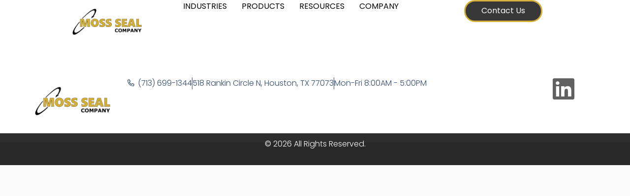

--- FILE ---
content_type: text/html; charset=UTF-8
request_url: https://www.moss-seal.com/careers/
body_size: 11996
content:
<!-- This page is cached by the Hummingbird Performance plugin v3.18.1 - https://wordpress.org/plugins/hummingbird-performance/. --><!doctype html>
<html lang="en-US">
<head>
	<meta charset="UTF-8">
	<meta name="viewport" content="width=device-width, initial-scale=1">
	<link rel="profile" href="https://gmpg.org/xfn/11">
	<title>Careers | Moss Seal Company</title>
<meta name='robots' content='max-image-preview:large' />
<link rel='dns-prefetch' href='//hb.wpmucdn.com' />
<link href='//hb.wpmucdn.com' rel='preconnect' />
<link rel="alternate" type="application/rss+xml" title="Moss Seal Company &raquo; Feed" href="https://www.moss-seal.com/feed/" />
<link rel="alternate" type="application/rss+xml" title="Moss Seal Company &raquo; Comments Feed" href="https://www.moss-seal.com/comments/feed/" />
<link rel="alternate" title="oEmbed (JSON)" type="application/json+oembed" href="https://www.moss-seal.com/wp-json/oembed/1.0/embed?url=https%3A%2F%2Fwww.moss-seal.com%2Fcareers%2F" />
<link rel="alternate" title="oEmbed (XML)" type="text/xml+oembed" href="https://www.moss-seal.com/wp-json/oembed/1.0/embed?url=https%3A%2F%2Fwww.moss-seal.com%2Fcareers%2F&#038;format=xml" />
		<style>
			.lazyload,
			.lazyloading {
				max-width: 100%;
			}
		</style>
		<link rel='stylesheet' id='elementor-frontend-css' href='https://www.moss-seal.com/wp-content/uploads/elementor/css/custom-frontend.min.css' media='all' />
<link rel='stylesheet' id='elementor-post-5-css' href='https://www.moss-seal.com/wp-content/uploads/elementor/css/post-5.css' media='all' />
<link rel='stylesheet' id='widget-nav-menu-css' href='https://www.moss-seal.com/wp-content/uploads/elementor/css/custom-pro-widget-nav-menu.min.css' media='all' />
<link rel='stylesheet' id='widget-icon-list-css' href='https://www.moss-seal.com/wp-content/uploads/elementor/css/custom-widget-icon-list.min.css' media='all' />
<link rel='stylesheet' id='elementor-post-2736-css' href='https://www.moss-seal.com/wp-content/uploads/elementor/css/post-2736.css' media='all' />
<link rel='stylesheet' id='elementor-post-27-css' href='https://www.moss-seal.com/wp-content/uploads/elementor/css/post-27.css' media='all' />
<link rel='stylesheet' id='elementor-post-101-css' href='https://www.moss-seal.com/wp-content/uploads/elementor/css/post-101.css' media='all' />
<link rel='stylesheet' id='elementor-post-794-css' href='https://www.moss-seal.com/wp-content/uploads/elementor/css/post-794.css' media='all' />
<style id='wp-img-auto-sizes-contain-inline-css'>
img:is([sizes=auto i],[sizes^="auto," i]){contain-intrinsic-size:3000px 1500px}
/*# sourceURL=wp-img-auto-sizes-contain-inline-css */
</style>
<style id='global-styles-inline-css'>
:root{--wp--preset--aspect-ratio--square: 1;--wp--preset--aspect-ratio--4-3: 4/3;--wp--preset--aspect-ratio--3-4: 3/4;--wp--preset--aspect-ratio--3-2: 3/2;--wp--preset--aspect-ratio--2-3: 2/3;--wp--preset--aspect-ratio--16-9: 16/9;--wp--preset--aspect-ratio--9-16: 9/16;--wp--preset--color--black: #000000;--wp--preset--color--cyan-bluish-gray: #abb8c3;--wp--preset--color--white: #ffffff;--wp--preset--color--pale-pink: #f78da7;--wp--preset--color--vivid-red: #cf2e2e;--wp--preset--color--luminous-vivid-orange: #ff6900;--wp--preset--color--luminous-vivid-amber: #fcb900;--wp--preset--color--light-green-cyan: #7bdcb5;--wp--preset--color--vivid-green-cyan: #00d084;--wp--preset--color--pale-cyan-blue: #8ed1fc;--wp--preset--color--vivid-cyan-blue: #0693e3;--wp--preset--color--vivid-purple: #9b51e0;--wp--preset--gradient--vivid-cyan-blue-to-vivid-purple: linear-gradient(135deg,rgb(6,147,227) 0%,rgb(155,81,224) 100%);--wp--preset--gradient--light-green-cyan-to-vivid-green-cyan: linear-gradient(135deg,rgb(122,220,180) 0%,rgb(0,208,130) 100%);--wp--preset--gradient--luminous-vivid-amber-to-luminous-vivid-orange: linear-gradient(135deg,rgb(252,185,0) 0%,rgb(255,105,0) 100%);--wp--preset--gradient--luminous-vivid-orange-to-vivid-red: linear-gradient(135deg,rgb(255,105,0) 0%,rgb(207,46,46) 100%);--wp--preset--gradient--very-light-gray-to-cyan-bluish-gray: linear-gradient(135deg,rgb(238,238,238) 0%,rgb(169,184,195) 100%);--wp--preset--gradient--cool-to-warm-spectrum: linear-gradient(135deg,rgb(74,234,220) 0%,rgb(151,120,209) 20%,rgb(207,42,186) 40%,rgb(238,44,130) 60%,rgb(251,105,98) 80%,rgb(254,248,76) 100%);--wp--preset--gradient--blush-light-purple: linear-gradient(135deg,rgb(255,206,236) 0%,rgb(152,150,240) 100%);--wp--preset--gradient--blush-bordeaux: linear-gradient(135deg,rgb(254,205,165) 0%,rgb(254,45,45) 50%,rgb(107,0,62) 100%);--wp--preset--gradient--luminous-dusk: linear-gradient(135deg,rgb(255,203,112) 0%,rgb(199,81,192) 50%,rgb(65,88,208) 100%);--wp--preset--gradient--pale-ocean: linear-gradient(135deg,rgb(255,245,203) 0%,rgb(182,227,212) 50%,rgb(51,167,181) 100%);--wp--preset--gradient--electric-grass: linear-gradient(135deg,rgb(202,248,128) 0%,rgb(113,206,126) 100%);--wp--preset--gradient--midnight: linear-gradient(135deg,rgb(2,3,129) 0%,rgb(40,116,252) 100%);--wp--preset--font-size--small: 13px;--wp--preset--font-size--medium: 20px;--wp--preset--font-size--large: 36px;--wp--preset--font-size--x-large: 42px;--wp--preset--spacing--20: 0.44rem;--wp--preset--spacing--30: 0.67rem;--wp--preset--spacing--40: 1rem;--wp--preset--spacing--50: 1.5rem;--wp--preset--spacing--60: 2.25rem;--wp--preset--spacing--70: 3.38rem;--wp--preset--spacing--80: 5.06rem;--wp--preset--shadow--natural: 6px 6px 9px rgba(0, 0, 0, 0.2);--wp--preset--shadow--deep: 12px 12px 50px rgba(0, 0, 0, 0.4);--wp--preset--shadow--sharp: 6px 6px 0px rgba(0, 0, 0, 0.2);--wp--preset--shadow--outlined: 6px 6px 0px -3px rgb(255, 255, 255), 6px 6px rgb(0, 0, 0);--wp--preset--shadow--crisp: 6px 6px 0px rgb(0, 0, 0);}:root { --wp--style--global--content-size: 800px;--wp--style--global--wide-size: 1200px; }:where(body) { margin: 0; }.wp-site-blocks > .alignleft { float: left; margin-right: 2em; }.wp-site-blocks > .alignright { float: right; margin-left: 2em; }.wp-site-blocks > .aligncenter { justify-content: center; margin-left: auto; margin-right: auto; }:where(.wp-site-blocks) > * { margin-block-start: 24px; margin-block-end: 0; }:where(.wp-site-blocks) > :first-child { margin-block-start: 0; }:where(.wp-site-blocks) > :last-child { margin-block-end: 0; }:root { --wp--style--block-gap: 24px; }:root :where(.is-layout-flow) > :first-child{margin-block-start: 0;}:root :where(.is-layout-flow) > :last-child{margin-block-end: 0;}:root :where(.is-layout-flow) > *{margin-block-start: 24px;margin-block-end: 0;}:root :where(.is-layout-constrained) > :first-child{margin-block-start: 0;}:root :where(.is-layout-constrained) > :last-child{margin-block-end: 0;}:root :where(.is-layout-constrained) > *{margin-block-start: 24px;margin-block-end: 0;}:root :where(.is-layout-flex){gap: 24px;}:root :where(.is-layout-grid){gap: 24px;}.is-layout-flow > .alignleft{float: left;margin-inline-start: 0;margin-inline-end: 2em;}.is-layout-flow > .alignright{float: right;margin-inline-start: 2em;margin-inline-end: 0;}.is-layout-flow > .aligncenter{margin-left: auto !important;margin-right: auto !important;}.is-layout-constrained > .alignleft{float: left;margin-inline-start: 0;margin-inline-end: 2em;}.is-layout-constrained > .alignright{float: right;margin-inline-start: 2em;margin-inline-end: 0;}.is-layout-constrained > .aligncenter{margin-left: auto !important;margin-right: auto !important;}.is-layout-constrained > :where(:not(.alignleft):not(.alignright):not(.alignfull)){max-width: var(--wp--style--global--content-size);margin-left: auto !important;margin-right: auto !important;}.is-layout-constrained > .alignwide{max-width: var(--wp--style--global--wide-size);}body .is-layout-flex{display: flex;}.is-layout-flex{flex-wrap: wrap;align-items: center;}.is-layout-flex > :is(*, div){margin: 0;}body .is-layout-grid{display: grid;}.is-layout-grid > :is(*, div){margin: 0;}body{padding-top: 0px;padding-right: 0px;padding-bottom: 0px;padding-left: 0px;}a:where(:not(.wp-element-button)){text-decoration: underline;}:root :where(.wp-element-button, .wp-block-button__link){background-color: #32373c;border-width: 0;color: #fff;font-family: inherit;font-size: inherit;font-style: inherit;font-weight: inherit;letter-spacing: inherit;line-height: inherit;padding-top: calc(0.667em + 2px);padding-right: calc(1.333em + 2px);padding-bottom: calc(0.667em + 2px);padding-left: calc(1.333em + 2px);text-decoration: none;text-transform: inherit;}.has-black-color{color: var(--wp--preset--color--black) !important;}.has-cyan-bluish-gray-color{color: var(--wp--preset--color--cyan-bluish-gray) !important;}.has-white-color{color: var(--wp--preset--color--white) !important;}.has-pale-pink-color{color: var(--wp--preset--color--pale-pink) !important;}.has-vivid-red-color{color: var(--wp--preset--color--vivid-red) !important;}.has-luminous-vivid-orange-color{color: var(--wp--preset--color--luminous-vivid-orange) !important;}.has-luminous-vivid-amber-color{color: var(--wp--preset--color--luminous-vivid-amber) !important;}.has-light-green-cyan-color{color: var(--wp--preset--color--light-green-cyan) !important;}.has-vivid-green-cyan-color{color: var(--wp--preset--color--vivid-green-cyan) !important;}.has-pale-cyan-blue-color{color: var(--wp--preset--color--pale-cyan-blue) !important;}.has-vivid-cyan-blue-color{color: var(--wp--preset--color--vivid-cyan-blue) !important;}.has-vivid-purple-color{color: var(--wp--preset--color--vivid-purple) !important;}.has-black-background-color{background-color: var(--wp--preset--color--black) !important;}.has-cyan-bluish-gray-background-color{background-color: var(--wp--preset--color--cyan-bluish-gray) !important;}.has-white-background-color{background-color: var(--wp--preset--color--white) !important;}.has-pale-pink-background-color{background-color: var(--wp--preset--color--pale-pink) !important;}.has-vivid-red-background-color{background-color: var(--wp--preset--color--vivid-red) !important;}.has-luminous-vivid-orange-background-color{background-color: var(--wp--preset--color--luminous-vivid-orange) !important;}.has-luminous-vivid-amber-background-color{background-color: var(--wp--preset--color--luminous-vivid-amber) !important;}.has-light-green-cyan-background-color{background-color: var(--wp--preset--color--light-green-cyan) !important;}.has-vivid-green-cyan-background-color{background-color: var(--wp--preset--color--vivid-green-cyan) !important;}.has-pale-cyan-blue-background-color{background-color: var(--wp--preset--color--pale-cyan-blue) !important;}.has-vivid-cyan-blue-background-color{background-color: var(--wp--preset--color--vivid-cyan-blue) !important;}.has-vivid-purple-background-color{background-color: var(--wp--preset--color--vivid-purple) !important;}.has-black-border-color{border-color: var(--wp--preset--color--black) !important;}.has-cyan-bluish-gray-border-color{border-color: var(--wp--preset--color--cyan-bluish-gray) !important;}.has-white-border-color{border-color: var(--wp--preset--color--white) !important;}.has-pale-pink-border-color{border-color: var(--wp--preset--color--pale-pink) !important;}.has-vivid-red-border-color{border-color: var(--wp--preset--color--vivid-red) !important;}.has-luminous-vivid-orange-border-color{border-color: var(--wp--preset--color--luminous-vivid-orange) !important;}.has-luminous-vivid-amber-border-color{border-color: var(--wp--preset--color--luminous-vivid-amber) !important;}.has-light-green-cyan-border-color{border-color: var(--wp--preset--color--light-green-cyan) !important;}.has-vivid-green-cyan-border-color{border-color: var(--wp--preset--color--vivid-green-cyan) !important;}.has-pale-cyan-blue-border-color{border-color: var(--wp--preset--color--pale-cyan-blue) !important;}.has-vivid-cyan-blue-border-color{border-color: var(--wp--preset--color--vivid-cyan-blue) !important;}.has-vivid-purple-border-color{border-color: var(--wp--preset--color--vivid-purple) !important;}.has-vivid-cyan-blue-to-vivid-purple-gradient-background{background: var(--wp--preset--gradient--vivid-cyan-blue-to-vivid-purple) !important;}.has-light-green-cyan-to-vivid-green-cyan-gradient-background{background: var(--wp--preset--gradient--light-green-cyan-to-vivid-green-cyan) !important;}.has-luminous-vivid-amber-to-luminous-vivid-orange-gradient-background{background: var(--wp--preset--gradient--luminous-vivid-amber-to-luminous-vivid-orange) !important;}.has-luminous-vivid-orange-to-vivid-red-gradient-background{background: var(--wp--preset--gradient--luminous-vivid-orange-to-vivid-red) !important;}.has-very-light-gray-to-cyan-bluish-gray-gradient-background{background: var(--wp--preset--gradient--very-light-gray-to-cyan-bluish-gray) !important;}.has-cool-to-warm-spectrum-gradient-background{background: var(--wp--preset--gradient--cool-to-warm-spectrum) !important;}.has-blush-light-purple-gradient-background{background: var(--wp--preset--gradient--blush-light-purple) !important;}.has-blush-bordeaux-gradient-background{background: var(--wp--preset--gradient--blush-bordeaux) !important;}.has-luminous-dusk-gradient-background{background: var(--wp--preset--gradient--luminous-dusk) !important;}.has-pale-ocean-gradient-background{background: var(--wp--preset--gradient--pale-ocean) !important;}.has-electric-grass-gradient-background{background: var(--wp--preset--gradient--electric-grass) !important;}.has-midnight-gradient-background{background: var(--wp--preset--gradient--midnight) !important;}.has-small-font-size{font-size: var(--wp--preset--font-size--small) !important;}.has-medium-font-size{font-size: var(--wp--preset--font-size--medium) !important;}.has-large-font-size{font-size: var(--wp--preset--font-size--large) !important;}.has-x-large-font-size{font-size: var(--wp--preset--font-size--x-large) !important;}
:root :where(.wp-block-pullquote){font-size: 1.5em;line-height: 1.6;}
/*# sourceURL=global-styles-inline-css */
</style>
<link rel='stylesheet' id='woocommerce-layout-css' href='https://hb.wpmucdn.com/www.moss-seal.com/3a903417-895a-415b-b5b4-32f3cae65077.css' media='all' />
<link rel='stylesheet' id='woocommerce-smallscreen-css' href='https://hb.wpmucdn.com/www.moss-seal.com/abd44bbc-a582-4d36-919e-d1a527f5f214.css' media='only screen and (max-width: 768px)' />
<link rel='stylesheet' id='woocommerce-general-css' href='https://hb.wpmucdn.com/www.moss-seal.com/0506a271-a427-44d3-8116-fe5818c217e5.css' media='all' />
<style id='woocommerce-inline-inline-css'>
.woocommerce form .form-row .required { visibility: visible; }
/*# sourceURL=woocommerce-inline-inline-css */
</style>
<link rel='stylesheet' id='wphb-1-css' href='https://hb.wpmucdn.com/www.moss-seal.com/579aa3ce-d105-462c-ab1a-df1c8f480e30.css' media='all' />
<script src="https://hb.wpmucdn.com/www.moss-seal.com/23423755-8c6c-4340-ac3f-a3222d9f35f0.js" id="jquery-core-js"></script>
<script src="https://hb.wpmucdn.com/www.moss-seal.com/7b891eb3-9434-4c84-ae3b-4582670e32dc.js" id="jquery-migrate-js"></script>
<script src="https://hb.wpmucdn.com/www.moss-seal.com/bf3af4f6-04f0-48ee-a3b0-5fe75806bab0.js" id="tp-tools-js"></script>
<script src="//www.moss-seal.com/wp-content/plugins/revslider/sr6/assets/js/rs6.min.js" id="revmin-js"></script>
<script id="wphb-2-js-extra">
var woocommerce_params = {"ajax_url":"/wp-admin/admin-ajax.php","wc_ajax_url":"/?wc-ajax=%%endpoint%%","i18n_password_show":"Show password","i18n_password_hide":"Hide password"};;;var wc_add_to_cart_params = {"ajax_url":"/wp-admin/admin-ajax.php","wc_ajax_url":"/?wc-ajax=%%endpoint%%","i18n_view_cart":"View cart","cart_url":"https://www.moss-seal.com/cart/","is_cart":"","cart_redirect_after_add":"no"};
//# sourceURL=wphb-2-js-extra
</script>
<script src="https://hb.wpmucdn.com/www.moss-seal.com/e302d322-9060-4319-9d2e-28f7c3554756.js" id="wphb-2-js"></script>
<link rel="https://api.w.org/" href="https://www.moss-seal.com/wp-json/" /><link rel="alternate" title="JSON" type="application/json" href="https://www.moss-seal.com/wp-json/wp/v2/pages/2736" /><link rel="EditURI" type="application/rsd+xml" title="RSD" href="https://www.moss-seal.com/xmlrpc.php?rsd" />
<meta name="generator" content="WordPress 6.9" />
<meta name="generator" content="WooCommerce 10.4.3" />
<link rel='shortlink' href='https://www.moss-seal.com/?p=2736' />
		<script>
			document.documentElement.className = document.documentElement.className.replace('no-js', 'js');
		</script>
				<style>
			.no-js img.lazyload {
				display: none;
			}

			figure.wp-block-image img.lazyloading {
				min-width: 150px;
			}

			.lazyload,
			.lazyloading {
				--smush-placeholder-width: 100px;
				--smush-placeholder-aspect-ratio: 1/1;
				width: var(--smush-image-width, var(--smush-placeholder-width)) !important;
				aspect-ratio: var(--smush-image-aspect-ratio, var(--smush-placeholder-aspect-ratio)) !important;
			}

						.lazyload, .lazyloading {
				opacity: 0;
			}

			.lazyloaded {
				opacity: 1;
				transition: opacity 400ms;
				transition-delay: 0ms;
			}

					</style>
			<noscript><style>.woocommerce-product-gallery{ opacity: 1 !important; }</style></noscript>
	<meta name="generator" content="Elementor 3.34.1; features: additional_custom_breakpoints; settings: css_print_method-external, google_font-enabled, font_display-swap">
<script>
  document.addEventListener('DOMContentLoaded', function() {
    const elements = document.querySelectorAll('.scroll-fade-up');
    const observer = new IntersectionObserver(entries => {
      entries.forEach(entry => {
        if(entry.isIntersecting){
          entry.target.classList.add('visible');
        }
      });
    }, { threshold: 0.2 });

    elements.forEach(el => observer.observe(el));
  });
</script>

<!-- SEO meta tags powered by SmartCrawl https://wpmudev.com/project/smartcrawl-wordpress-seo/ -->
<link rel="canonical" href="https://www.moss-seal.com/careers/" />
<script type="application/ld+json">{"@context":"https:\/\/schema.org","@graph":[{"@type":"WPHeader","url":"https:\/\/www.moss-seal.com\/careers\/","headline":"Careers | Moss Seal Company","description":""},{"@type":"WPFooter","url":"https:\/\/www.moss-seal.com\/careers\/","headline":"Careers | Moss Seal Company","description":"","copyrightYear":"2026"},{"@type":"Organization","@id":"https:\/\/www.moss-seal.com\/#schema-publishing-organization","url":"https:\/\/www.moss-seal.com","name":"Moss Seal Company","logo":{"@type":"ImageObject","@id":"https:\/\/www.moss-seal.com\/#schema-organization-logo","url":"https:\/\/www.moss-seal.com\/wp-content\/uploads\/2023\/02\/MicrosoftTeams-image-4.png","height":60,"width":60}},{"@type":"WebSite","@id":"https:\/\/www.moss-seal.com\/#schema-website","url":"https:\/\/www.moss-seal.com","name":"www.moss-seal.com","encoding":"UTF-8","potentialAction":{"@type":"SearchAction","target":"https:\/\/www.moss-seal.com\/search\/{search_term_string}\/","query-input":"required name=search_term_string"},"image":{"@type":"ImageObject","@id":"https:\/\/www.moss-seal.com\/#schema-site-logo","url":"https:\/\/www.moss-seal.com\/wp-content\/uploads\/2023\/02\/MicrosoftTeams-image-4.png","height":238,"width":451}},{"@type":"BreadcrumbList","@id":"https:\/\/www.moss-seal.com\/careers?page&pagename=careers\/#breadcrumb","itemListElement":[{"@type":"ListItem","position":1,"name":"Home","item":"https:\/\/www.moss-seal.com"},{"@type":"ListItem","position":2,"name":"Careers"}]},{"@type":"Person","@id":"https:\/\/www.moss-seal.com\/author\/jwardell\/#schema-author","name":"James Wardell","url":"https:\/\/www.moss-seal.com\/author\/jwardell\/"},{"@type":"WebPage","@id":"https:\/\/www.moss-seal.com\/careers\/#schema-webpage","isPartOf":{"@id":"https:\/\/www.moss-seal.com\/#schema-website"},"publisher":{"@id":"https:\/\/www.moss-seal.com\/#schema-publishing-organization"},"url":"https:\/\/www.moss-seal.com\/careers\/","hasPart":[{"@type":"SiteNavigationElement","@id":"https:\/\/www.moss-seal.com\/careers\/#schema-nav-element-55","name":"INDUSTRIES","url":"https:\/\/www.moss-seal.com\/about-us\/"},{"@type":"SiteNavigationElement","@id":"https:\/\/www.moss-seal.com\/careers\/#schema-nav-element-56","name":"PRODUCTS","url":"https:\/\/www.moss-seal.com\/products-services\/"},{"@type":"SiteNavigationElement","@id":"https:\/\/www.moss-seal.com\/careers\/#schema-nav-element-9428","name":"RESOURCES","url":"https:\/\/www.moss-seal.com\/industries\/"},{"@type":"SiteNavigationElement","@id":"https:\/\/www.moss-seal.com\/careers\/#schema-nav-element-9427","name":"COMPANY","url":"https:\/\/www.moss-seal.com\/applications\/"}]},{"@type":"Article","mainEntityOfPage":{"@id":"https:\/\/www.moss-seal.com\/careers\/#schema-webpage"},"author":{"@id":"https:\/\/www.moss-seal.com\/author\/jwardell\/#schema-author"},"publisher":{"@id":"https:\/\/www.moss-seal.com\/#schema-publishing-organization"},"dateModified":"2023-03-06T19:30:57","datePublished":"2023-03-06T19:30:22","headline":"Careers | Moss Seal Company","description":"","name":"Careers","image":{"@type":"ImageObject","@id":"https:\/\/www.moss-seal.com\/careers\/#schema-article-image","url":"https:\/\/www.moss-seal.com\/wp-content\/uploads\/2023\/01\/cropped-Icon-White.jpg","height":512,"width":512},"thumbnailUrl":"https:\/\/www.moss-seal.com\/wp-content\/uploads\/2023\/01\/cropped-Icon-White.jpg"}]}</script>
<meta property="og:type" content="article" />
<meta property="og:url" content="https://www.moss-seal.com/careers/" />
<meta property="og:title" content="Careers | Moss Seal Company" />
<meta property="article:published_time" content="2023-03-06T19:30:22" />
<meta property="article:author" content="jwardell" />
<meta name="twitter:card" content="summary" />
<meta name="twitter:title" content="Careers | Moss Seal Company" />
<!-- /SEO -->
			<style>
				.e-con.e-parent:nth-of-type(n+4):not(.e-lazyloaded):not(.e-no-lazyload),
				.e-con.e-parent:nth-of-type(n+4):not(.e-lazyloaded):not(.e-no-lazyload) * {
					background-image: none !important;
				}
				@media screen and (max-height: 1024px) {
					.e-con.e-parent:nth-of-type(n+3):not(.e-lazyloaded):not(.e-no-lazyload),
					.e-con.e-parent:nth-of-type(n+3):not(.e-lazyloaded):not(.e-no-lazyload) * {
						background-image: none !important;
					}
				}
				@media screen and (max-height: 640px) {
					.e-con.e-parent:nth-of-type(n+2):not(.e-lazyloaded):not(.e-no-lazyload),
					.e-con.e-parent:nth-of-type(n+2):not(.e-lazyloaded):not(.e-no-lazyload) * {
						background-image: none !important;
					}
				}
			</style>
						<meta name="theme-color" content="#FFFFFF">
			<meta name="generator" content="Powered by Slider Revolution 6.7.31 - responsive, Mobile-Friendly Slider Plugin for WordPress with comfortable drag and drop interface." />
<link rel="icon" href="https://www.moss-seal.com/wp-content/uploads/2023/01/cropped-Icon-White-100x100.jpg" sizes="32x32" />
<link rel="icon" href="https://www.moss-seal.com/wp-content/uploads/2023/01/cropped-Icon-White-300x300.jpg" sizes="192x192" />
<link rel="apple-touch-icon" href="https://www.moss-seal.com/wp-content/uploads/2023/01/cropped-Icon-White-300x300.jpg" />
<meta name="msapplication-TileImage" content="https://www.moss-seal.com/wp-content/uploads/2023/01/cropped-Icon-White-300x300.jpg" />
<script>function setREVStartSize(e){
			//window.requestAnimationFrame(function() {
				window.RSIW = window.RSIW===undefined ? window.innerWidth : window.RSIW;
				window.RSIH = window.RSIH===undefined ? window.innerHeight : window.RSIH;
				try {
					var pw = document.getElementById(e.c).parentNode.offsetWidth,
						newh;
					pw = pw===0 || isNaN(pw) || (e.l=="fullwidth" || e.layout=="fullwidth") ? window.RSIW : pw;
					e.tabw = e.tabw===undefined ? 0 : parseInt(e.tabw);
					e.thumbw = e.thumbw===undefined ? 0 : parseInt(e.thumbw);
					e.tabh = e.tabh===undefined ? 0 : parseInt(e.tabh);
					e.thumbh = e.thumbh===undefined ? 0 : parseInt(e.thumbh);
					e.tabhide = e.tabhide===undefined ? 0 : parseInt(e.tabhide);
					e.thumbhide = e.thumbhide===undefined ? 0 : parseInt(e.thumbhide);
					e.mh = e.mh===undefined || e.mh=="" || e.mh==="auto" ? 0 : parseInt(e.mh,0);
					if(e.layout==="fullscreen" || e.l==="fullscreen")
						newh = Math.max(e.mh,window.RSIH);
					else{
						e.gw = Array.isArray(e.gw) ? e.gw : [e.gw];
						for (var i in e.rl) if (e.gw[i]===undefined || e.gw[i]===0) e.gw[i] = e.gw[i-1];
						e.gh = e.el===undefined || e.el==="" || (Array.isArray(e.el) && e.el.length==0)? e.gh : e.el;
						e.gh = Array.isArray(e.gh) ? e.gh : [e.gh];
						for (var i in e.rl) if (e.gh[i]===undefined || e.gh[i]===0) e.gh[i] = e.gh[i-1];
											
						var nl = new Array(e.rl.length),
							ix = 0,
							sl;
						e.tabw = e.tabhide>=pw ? 0 : e.tabw;
						e.thumbw = e.thumbhide>=pw ? 0 : e.thumbw;
						e.tabh = e.tabhide>=pw ? 0 : e.tabh;
						e.thumbh = e.thumbhide>=pw ? 0 : e.thumbh;
						for (var i in e.rl) nl[i] = e.rl[i]<window.RSIW ? 0 : e.rl[i];
						sl = nl[0];
						for (var i in nl) if (sl>nl[i] && nl[i]>0) { sl = nl[i]; ix=i;}
						var m = pw>(e.gw[ix]+e.tabw+e.thumbw) ? 1 : (pw-(e.tabw+e.thumbw)) / (e.gw[ix]);
						newh =  (e.gh[ix] * m) + (e.tabh + e.thumbh);
					}
					var el = document.getElementById(e.c);
					if (el!==null && el) el.style.height = newh+"px";
					el = document.getElementById(e.c+"_wrapper");
					if (el!==null && el) {
						el.style.height = newh+"px";
						el.style.display = "block";
					}
				} catch(e){
					console.log("Failure at Presize of Slider:" + e)
				}
			//});
		  };</script>
		<style id="wp-custom-css">
			.phone { color:green !important;}
.lin { color:#0B67C2 !important;}
.email{ color:#DCA922 !important;}		</style>
		</head>
<body class="wp-singular page-template-default page page-id-2736 wp-custom-logo wp-embed-responsive wp-theme-hello-elementor theme-hello-elementor woocommerce-no-js hello-elementor-default elementor-default elementor-kit-5 elementor-page elementor-page-2736">


<a class="skip-link screen-reader-text" href="#content">Skip to content</a>

		<header data-elementor-type="header" data-elementor-id="27" class="elementor elementor-27 elementor-location-header" data-elementor-post-type="elementor_library">
			<div class="elementor-element elementor-element-7a13b59e e-con-full e-flex e-con e-parent" data-id="7a13b59e" data-element_type="container" data-settings="{&quot;background_background&quot;:&quot;classic&quot;,&quot;sticky&quot;:&quot;top&quot;,&quot;jet_parallax_layout_list&quot;:[{&quot;_id&quot;:&quot;0fa942a&quot;,&quot;jet_parallax_layout_image&quot;:{&quot;url&quot;:&quot;&quot;,&quot;id&quot;:&quot;&quot;,&quot;size&quot;:&quot;&quot;},&quot;jet_parallax_layout_image_laptop&quot;:{&quot;url&quot;:&quot;&quot;,&quot;id&quot;:&quot;&quot;,&quot;size&quot;:&quot;&quot;},&quot;jet_parallax_layout_image_tablet&quot;:{&quot;url&quot;:&quot;&quot;,&quot;id&quot;:&quot;&quot;,&quot;size&quot;:&quot;&quot;},&quot;jet_parallax_layout_image_mobile&quot;:{&quot;url&quot;:&quot;&quot;,&quot;id&quot;:&quot;&quot;,&quot;size&quot;:&quot;&quot;},&quot;jet_parallax_layout_speed&quot;:{&quot;unit&quot;:&quot;%&quot;,&quot;size&quot;:50,&quot;sizes&quot;:[]},&quot;jet_parallax_layout_type&quot;:&quot;scroll&quot;,&quot;jet_parallax_layout_direction&quot;:null,&quot;jet_parallax_layout_fx_direction&quot;:null,&quot;jet_parallax_layout_z_index&quot;:&quot;&quot;,&quot;jet_parallax_layout_bg_x&quot;:50,&quot;jet_parallax_layout_bg_x_laptop&quot;:&quot;&quot;,&quot;jet_parallax_layout_bg_x_tablet&quot;:&quot;&quot;,&quot;jet_parallax_layout_bg_x_mobile&quot;:&quot;&quot;,&quot;jet_parallax_layout_bg_y&quot;:50,&quot;jet_parallax_layout_bg_y_laptop&quot;:&quot;&quot;,&quot;jet_parallax_layout_bg_y_tablet&quot;:&quot;&quot;,&quot;jet_parallax_layout_bg_y_mobile&quot;:&quot;&quot;,&quot;jet_parallax_layout_bg_size&quot;:&quot;auto&quot;,&quot;jet_parallax_layout_bg_size_laptop&quot;:&quot;&quot;,&quot;jet_parallax_layout_bg_size_tablet&quot;:&quot;&quot;,&quot;jet_parallax_layout_bg_size_mobile&quot;:&quot;&quot;,&quot;jet_parallax_layout_animation_prop&quot;:&quot;transform&quot;,&quot;jet_parallax_layout_on&quot;:[&quot;desktop&quot;,&quot;tablet&quot;]}],&quot;sticky_on&quot;:[&quot;desktop&quot;,&quot;laptop&quot;,&quot;tablet&quot;,&quot;mobile&quot;],&quot;sticky_offset&quot;:0,&quot;sticky_effects_offset&quot;:0,&quot;sticky_anchor_link_offset&quot;:0}">
		<div class="elementor-element elementor-element-555093f6 e-con-full e-flex e-con e-child" data-id="555093f6" data-element_type="container" data-settings="{&quot;jet_parallax_layout_list&quot;:[],&quot;background_background&quot;:&quot;classic&quot;}">
		<div class="elementor-element elementor-element-69aa096a e-con-full e-flex e-con e-child" data-id="69aa096a" data-element_type="container" data-settings="{&quot;jet_parallax_layout_list&quot;:[]}">
				<div class="elementor-element elementor-element-45102d49 elementor-widget elementor-widget-theme-site-logo elementor-widget-image" data-id="45102d49" data-element_type="widget" data-widget_type="theme-site-logo.default">
				<div class="elementor-widget-container">
											<a href="https://www.moss-seal.com">
			<img fetchpriority="high" width="7680" height="4321" src="https://www.moss-seal.com/wp-content/uploads/2025/03/Moss-Logo-2025.png" class="attachment-full size-full wp-image-10698" alt="Moss Seal Logo" srcset="https://www.moss-seal.com/wp-content/uploads/2025/03/Moss-Logo-2025.png 7680w, https://www.moss-seal.com/wp-content/uploads/2025/03/Moss-Logo-2025-300x169.png 300w, https://www.moss-seal.com/wp-content/uploads/2025/03/Moss-Logo-2025-1024x576.png 1024w, https://www.moss-seal.com/wp-content/uploads/2025/03/Moss-Logo-2025-768x432.png 768w, https://www.moss-seal.com/wp-content/uploads/2025/03/Moss-Logo-2025-1536x864.png 1536w, https://www.moss-seal.com/wp-content/uploads/2025/03/Moss-Logo-2025-2048x1152.png 2048w, https://www.moss-seal.com/wp-content/uploads/2025/03/Moss-Logo-2025-600x338.png 600w" sizes="(max-width: 7680px) 100vw, 7680px" />				</a>
											</div>
				</div>
				</div>
				<div class="elementor-element elementor-element-56ed8aac elementor-nav-menu--stretch elementor-nav-menu__align-center elementor-nav-menu--dropdown-mobile elementor-nav-menu__text-align-aside elementor-nav-menu--toggle elementor-nav-menu--burger elementor-widget elementor-widget-nav-menu" data-id="56ed8aac" data-element_type="widget" data-settings="{&quot;full_width&quot;:&quot;stretch&quot;,&quot;layout&quot;:&quot;horizontal&quot;,&quot;submenu_icon&quot;:{&quot;value&quot;:&quot;&lt;i class=\&quot;fas fa-caret-down\&quot;&gt;&lt;\/i&gt;&quot;,&quot;library&quot;:&quot;fa-solid&quot;},&quot;toggle&quot;:&quot;burger&quot;}" data-widget_type="nav-menu.default">
				<div class="elementor-widget-container">
								<nav aria-label="Menu" class="elementor-nav-menu--main elementor-nav-menu__container elementor-nav-menu--layout-horizontal e--pointer-underline e--animation-fade">
				<ul id="menu-1-56ed8aac" class="elementor-nav-menu"><li class="menu-item menu-item-type-post_type menu-item-object-page menu-item-55"><a href="https://www.moss-seal.com/about-us/" class="elementor-item">INDUSTRIES</a></li>
<li class="menu-item menu-item-type-post_type menu-item-object-page menu-item-56"><a href="https://www.moss-seal.com/products-services/" class="elementor-item">PRODUCTS</a></li>
<li class="menu-item menu-item-type-post_type menu-item-object-page menu-item-9428"><a href="https://www.moss-seal.com/industries/" class="elementor-item">RESOURCES</a></li>
<li class="menu-item menu-item-type-post_type menu-item-object-page menu-item-9427"><a href="https://www.moss-seal.com/applications/" class="elementor-item">COMPANY</a></li>
</ul>			</nav>
					<div class="elementor-menu-toggle" role="button" tabindex="0" aria-label="Menu Toggle" aria-expanded="false">
			<i aria-hidden="true" role="presentation" class="elementor-menu-toggle__icon--open eicon-menu-bar"></i><i aria-hidden="true" role="presentation" class="elementor-menu-toggle__icon--close eicon-close"></i>		</div>
					<nav class="elementor-nav-menu--dropdown elementor-nav-menu__container" aria-hidden="true">
				<ul id="menu-2-56ed8aac" class="elementor-nav-menu"><li class="menu-item menu-item-type-post_type menu-item-object-page menu-item-55"><a href="https://www.moss-seal.com/about-us/" class="elementor-item" tabindex="-1">INDUSTRIES</a></li>
<li class="menu-item menu-item-type-post_type menu-item-object-page menu-item-56"><a href="https://www.moss-seal.com/products-services/" class="elementor-item" tabindex="-1">PRODUCTS</a></li>
<li class="menu-item menu-item-type-post_type menu-item-object-page menu-item-9428"><a href="https://www.moss-seal.com/industries/" class="elementor-item" tabindex="-1">RESOURCES</a></li>
<li class="menu-item menu-item-type-post_type menu-item-object-page menu-item-9427"><a href="https://www.moss-seal.com/applications/" class="elementor-item" tabindex="-1">COMPANY</a></li>
</ul>			</nav>
						</div>
				</div>
				<div class="elementor-element elementor-element-2964c82e elementor-align-right elementor-widget elementor-widget-button" data-id="2964c82e" data-element_type="widget" data-widget_type="button.default">
				<div class="elementor-widget-container">
									<div class="elementor-button-wrapper">
					<a class="elementor-button elementor-button-link elementor-size-sm" href="#contactus">
						<span class="elementor-button-content-wrapper">
									<span class="elementor-button-text">Contact us</span>
					</span>
					</a>
				</div>
								</div>
				</div>
				</div>
				</div>
				</header>
		
<main id="content" class="site-main post-2736 page type-page status-publish hentry">

	
	<div class="page-content">
		
		
			</div>

	
</main>

			<div data-elementor-type="footer" data-elementor-id="101" class="elementor elementor-101 elementor-location-footer" data-elementor-post-type="elementor_library">
			<div class="elementor-element elementor-element-ea2e224 e-con-full e-flex e-con e-parent" data-id="ea2e224" data-element_type="container" data-settings="{&quot;background_background&quot;:&quot;classic&quot;,&quot;jet_parallax_layout_list&quot;:[]}">
		<footer class="elementor-element elementor-element-7fab611 e-con-full e-flex e-con e-child" data-id="7fab611" data-element_type="container" data-settings="{&quot;jet_parallax_layout_list&quot;:[]}">
		<div class="elementor-element elementor-element-e3c49d6 e-con-full e-flex e-con e-child" data-id="e3c49d6" data-element_type="container" data-settings="{&quot;jet_parallax_layout_list&quot;:[]}">
				<div class="elementor-element elementor-element-3adcee5 elementor-widget elementor-widget-image" data-id="3adcee5" data-element_type="widget" data-widget_type="image.default">
				<div class="elementor-widget-container">
															<img width="800" height="450" data-src="https://www.moss-seal.com/wp-content/uploads/2025/03/Moss-Logo-2025-1024x576.png" class="attachment-large size-large wp-image-10698 lazyload" alt="Moss Seal Logo" data-srcset="https://www.moss-seal.com/wp-content/uploads/2025/03/Moss-Logo-2025-1024x576.png 1024w, https://www.moss-seal.com/wp-content/uploads/2025/03/Moss-Logo-2025-300x169.png 300w, https://www.moss-seal.com/wp-content/uploads/2025/03/Moss-Logo-2025-768x432.png 768w, https://www.moss-seal.com/wp-content/uploads/2025/03/Moss-Logo-2025-1536x864.png 1536w, https://www.moss-seal.com/wp-content/uploads/2025/03/Moss-Logo-2025-2048x1152.png 2048w, https://www.moss-seal.com/wp-content/uploads/2025/03/Moss-Logo-2025-600x338.png 600w" data-sizes="auto" src="[data-uri]" style="--smush-placeholder-width: 800px; --smush-placeholder-aspect-ratio: 800/450;" data-original-sizes="(max-width: 800px) 100vw, 800px" />															</div>
				</div>
				</div>
		<div class="elementor-element elementor-element-1112510 e-con-full e-flex e-con e-child" data-id="1112510" data-element_type="container" data-settings="{&quot;jet_parallax_layout_list&quot;:[]}">
				<div class="elementor-element elementor-element-c98040e elementor-icon-list--layout-inline elementor-tablet-align-center elementor-align-center elementor-list-item-link-full_width elementor-widget elementor-widget-icon-list" data-id="c98040e" data-element_type="widget" data-widget_type="icon-list.default">
				<div class="elementor-widget-container">
							<ul class="elementor-icon-list-items elementor-inline-items">
							<li class="elementor-icon-list-item elementor-inline-item">
											<span class="elementor-icon-list-icon">
							<i aria-hidden="true" class="far fa-phone-alt"></i>						</span>
										<span class="elementor-icon-list-text">(713) 699-1344</span>
									</li>
								<li class="elementor-icon-list-item elementor-inline-item">
										<span class="elementor-icon-list-text">518 Rankin Circle N, Houston, TX 77073</span>
									</li>
								<li class="elementor-icon-list-item elementor-inline-item">
										<span class="elementor-icon-list-text">Mon-Fri 8:00AM - 5:00PM</span>
									</li>
						</ul>
						</div>
				</div>
				</div>
		<div class="elementor-element elementor-element-4f1542e e-con-full e-flex e-con e-child" data-id="4f1542e" data-element_type="container" data-settings="{&quot;jet_parallax_layout_list&quot;:[]}">
				<div class="elementor-element elementor-element-705de48 elementor-view-default elementor-widget elementor-widget-icon" data-id="705de48" data-element_type="widget" data-widget_type="icon.default">
				<div class="elementor-widget-container">
							<div class="elementor-icon-wrapper">
			<a class="elementor-icon" href="https://www.linkedin.com/company/moss-seal-co/" target="_blank">
			<i aria-hidden="true" class="fab fa-linkedin"></i>			</a>
		</div>
						</div>
				</div>
				</div>
				</footer>
				</div>
		<div class="elementor-element elementor-element-115528d e-flex e-con-boxed e-con e-parent" data-id="115528d" data-element_type="container" data-settings="{&quot;background_background&quot;:&quot;classic&quot;,&quot;jet_parallax_layout_list&quot;:[]}">
					<div class="e-con-inner">
		<div class="elementor-element elementor-element-734ce4d e-con-full e-flex e-con e-child" data-id="734ce4d" data-element_type="container" data-settings="{&quot;background_background&quot;:&quot;classic&quot;,&quot;jet_parallax_layout_list&quot;:[]}">
				<div class="elementor-element elementor-element-57de145 elementor-widget elementor-widget-heading" data-id="57de145" data-element_type="widget" data-widget_type="heading.default">
				<div class="elementor-widget-container">
					<p class="elementor-heading-title elementor-size-default">© 2026 All Rights Reserved.</p>				</div>
				</div>
				</div>
					</div>
				</div>
				</div>
		

		<script>
			window.RS_MODULES = window.RS_MODULES || {};
			window.RS_MODULES.modules = window.RS_MODULES.modules || {};
			window.RS_MODULES.waiting = window.RS_MODULES.waiting || [];
			window.RS_MODULES.defered = false;
			window.RS_MODULES.moduleWaiting = window.RS_MODULES.moduleWaiting || {};
			window.RS_MODULES.type = 'compiled';
		</script>
		<script type="speculationrules">
{"prefetch":[{"source":"document","where":{"and":[{"href_matches":"/*"},{"not":{"href_matches":["/wp-*.php","/wp-admin/*","/wp-content/uploads/*","/wp-content/*","/wp-content/plugins/*","/wp-content/themes/hello-elementor/*","/*\\?(.+)"]}},{"not":{"selector_matches":"a[rel~=\"nofollow\"]"}},{"not":{"selector_matches":".no-prefetch, .no-prefetch a"}}]},"eagerness":"conservative"}]}
</script>

			<script type="text/javascript">
				var _paq = _paq || [];
								_paq.push(['trackPageView']);
								(function () {
					var u = "https://analytics3.wpmudev.com/";
					_paq.push(['setTrackerUrl', u + 'track/']);
					_paq.push(['setSiteId', '5890']);
					var d   = document, g = d.createElement('script'), s = d.getElementsByTagName('script')[0];
					g.type  = 'text/javascript';
					g.async = true;
					g.defer = true;
					g.src   = 'https://analytics.wpmucdn.com/matomo.js';
					s.parentNode.insertBefore(g, s);
				})();
			</script>
					<div data-elementor-type="popup" data-elementor-id="794" class="elementor elementor-794 elementor-location-popup" data-elementor-settings="{&quot;open_selector&quot;:&quot;a[href=\&quot;#contactus\&quot;]&quot;,&quot;a11y_navigation&quot;:&quot;yes&quot;,&quot;triggers&quot;:[],&quot;timing&quot;:[]}" data-elementor-post-type="elementor_library">
					<section class="elementor-section elementor-top-section elementor-element elementor-element-1ae427e elementor-section-boxed elementor-section-height-default elementor-section-height-default" data-id="1ae427e" data-element_type="section" data-settings="{&quot;jet_parallax_layout_list&quot;:[]}">
						<div class="elementor-container elementor-column-gap-default">
					<div class="elementor-column elementor-col-33 elementor-top-column elementor-element elementor-element-d947d51" data-id="d947d51" data-element_type="column">
			<div class="elementor-widget-wrap elementor-element-populated">
						<div class="elementor-element elementor-element-9085359 elementor-hidden-mobile elementor-widget elementor-widget-theme-site-logo elementor-widget-image" data-id="9085359" data-element_type="widget" data-widget_type="theme-site-logo.default">
				<div class="elementor-widget-container">
											<img width="7680" height="4321" data-src="https://www.moss-seal.com/wp-content/uploads/2025/03/Moss-Logo-2025.png" class="attachment-full size-full wp-image-10698 lazyload" alt="Moss Seal Logo" data-srcset="https://www.moss-seal.com/wp-content/uploads/2025/03/Moss-Logo-2025.png 7680w, https://www.moss-seal.com/wp-content/uploads/2025/03/Moss-Logo-2025-300x169.png 300w, https://www.moss-seal.com/wp-content/uploads/2025/03/Moss-Logo-2025-1024x576.png 1024w, https://www.moss-seal.com/wp-content/uploads/2025/03/Moss-Logo-2025-768x432.png 768w, https://www.moss-seal.com/wp-content/uploads/2025/03/Moss-Logo-2025-1536x864.png 1536w, https://www.moss-seal.com/wp-content/uploads/2025/03/Moss-Logo-2025-2048x1152.png 2048w, https://www.moss-seal.com/wp-content/uploads/2025/03/Moss-Logo-2025-600x338.png 600w" data-sizes="auto" src="[data-uri]" style="--smush-placeholder-width: 7680px; --smush-placeholder-aspect-ratio: 7680/4321;" data-original-sizes="(max-width: 7680px) 100vw, 7680px" />												</div>
				</div>
					</div>
		</div>
				<div class="elementor-column elementor-col-66 elementor-top-column elementor-element elementor-element-df0cc0a" data-id="df0cc0a" data-element_type="column">
			<div class="elementor-widget-wrap elementor-element-populated">
						<div class="elementor-element elementor-element-34ba8b3 elementor-widget elementor-widget-heading" data-id="34ba8b3" data-element_type="widget" data-widget_type="heading.default">
				<div class="elementor-widget-container">
					<h2 class="elementor-heading-title elementor-size-default">Contact Us</h2>				</div>
				</div>
					</div>
		</div>
					</div>
		</section>
				<section class="elementor-section elementor-top-section elementor-element elementor-element-de0a2f2 elementor-section-boxed elementor-section-height-default elementor-section-height-default" data-id="de0a2f2" data-element_type="section" data-settings="{&quot;jet_parallax_layout_list&quot;:[]}">
						<div class="elementor-container elementor-column-gap-default">
					<div class="elementor-column elementor-col-100 elementor-top-column elementor-element elementor-element-0a37ffb" data-id="0a37ffb" data-element_type="column">
			<div class="elementor-widget-wrap elementor-element-populated">
						<div class="elementor-element elementor-element-24362e6 elementor-widget elementor-widget-text-editor" data-id="24362e6" data-element_type="widget" data-widget_type="text-editor.default">
				<div class="elementor-widget-container">
									<p>Need help or have a question? We are happy to help!  Please fill out the form below and a dedicated Customer Service Representative will contact you soon.</p>								</div>
				</div>
				<div class="elementor-element elementor-element-ddd6f6b elementor-button-align-end elementor-mobile-button-align-stretch elementor-widget elementor-widget-form" data-id="ddd6f6b" data-element_type="widget" data-settings="{&quot;step_next_label&quot;:&quot;Next&quot;,&quot;step_previous_label&quot;:&quot;Previous&quot;,&quot;button_width&quot;:&quot;100&quot;,&quot;step_type&quot;:&quot;number_text&quot;,&quot;step_icon_shape&quot;:&quot;circle&quot;}" data-widget_type="form.default">
				<div class="elementor-widget-container">
							<form class="elementor-form" method="post" name="New Form">
			<input type="hidden" name="post_id" value="794"/>
			<input type="hidden" name="form_id" value="ddd6f6b"/>
			<input type="hidden" name="referer_title" value="Downhole Applications | Moss Seal Company" />

							<input type="hidden" name="queried_id" value="10810"/>
			
			<div class="elementor-form-fields-wrapper elementor-labels-">
								<div class="elementor-field-type-text elementor-field-group elementor-column elementor-field-group-name elementor-col-100 elementor-field-required">
												<label for="form-field-name" class="elementor-field-label elementor-screen-only">
								Name							</label>
														<input size="1" type="text" name="form_fields[name]" id="form-field-name" class="elementor-field elementor-size-sm  elementor-field-textual" placeholder="Name*" required="required">
											</div>
								<div class="elementor-field-type-email elementor-field-group elementor-column elementor-field-group-email elementor-col-100 elementor-field-required">
												<label for="form-field-email" class="elementor-field-label elementor-screen-only">
								Email							</label>
														<input size="1" type="email" name="form_fields[email]" id="form-field-email" class="elementor-field elementor-size-sm  elementor-field-textual" placeholder="Email*" required="required">
											</div>
								<div class="elementor-field-type-tel elementor-field-group elementor-column elementor-field-group-phone elementor-col-100">
												<label for="form-field-phone" class="elementor-field-label elementor-screen-only">
								Phone							</label>
								<input size="1" type="tel" name="form_fields[phone]" id="form-field-phone" class="elementor-field elementor-size-sm  elementor-field-textual" placeholder="Phone" pattern="[0-9()#&amp;+*-=.]+" title="Only numbers and phone characters (#, -, *, etc) are accepted.">

						</div>
								<div class="elementor-field-type-textarea elementor-field-group elementor-column elementor-field-group-message elementor-col-100">
												<label for="form-field-message" class="elementor-field-label elementor-screen-only">
								Message							</label>
						<textarea class="elementor-field-textual elementor-field  elementor-size-sm" name="form_fields[message]" id="form-field-message" rows="4" placeholder="Message"></textarea>				</div>
								<div class="elementor-field-type-text">
					<input size="1" type="text" name="form_fields[field_03d60ca]" id="form-field-field_03d60ca" class="elementor-field elementor-size-sm " style="display:none !important;">				</div>
								<div class="elementor-field-group elementor-column elementor-field-type-submit elementor-col-100 e-form__buttons">
					<button class="elementor-button elementor-size-md" type="submit">
						<span class="elementor-button-content-wrapper">
																						<span class="elementor-button-text">Send</span>
													</span>
					</button>
				</div>
			</div>
		</form>
						</div>
				</div>
					</div>
		</div>
					</div>
		</section>
				</div>
					<script>
				const lazyloadRunObserver = () => {
					const lazyloadBackgrounds = document.querySelectorAll( `.e-con.e-parent:not(.e-lazyloaded)` );
					const lazyloadBackgroundObserver = new IntersectionObserver( ( entries ) => {
						entries.forEach( ( entry ) => {
							if ( entry.isIntersecting ) {
								let lazyloadBackground = entry.target;
								if( lazyloadBackground ) {
									lazyloadBackground.classList.add( 'e-lazyloaded' );
								}
								lazyloadBackgroundObserver.unobserve( entry.target );
							}
						});
					}, { rootMargin: '200px 0px 200px 0px' } );
					lazyloadBackgrounds.forEach( ( lazyloadBackground ) => {
						lazyloadBackgroundObserver.observe( lazyloadBackground );
					} );
				};
				const events = [
					'DOMContentLoaded',
					'elementor/lazyload/observe',
				];
				events.forEach( ( event ) => {
					document.addEventListener( event, lazyloadRunObserver );
				} );
			</script>
				<script>
		(function () {
			var c = document.body.className;
			c = c.replace(/woocommerce-no-js/, 'woocommerce-js');
			document.body.className = c;
		})();
	</script>
	<link rel='stylesheet' id='wc-blocks-style-css' href='https://hb.wpmucdn.com/www.moss-seal.com/4a19e991-c5ca-4133-93b9-87271e6083d9.css' media='all' />
<link rel='stylesheet' id='jet-elements-css' href='https://hb.wpmucdn.com/www.moss-seal.com/780984ef-c405-4a84-8c20-b90d5be213c9.css' media='all' />
<link rel='stylesheet' id='rs-plugin-settings-css' href='https://hb.wpmucdn.com/www.moss-seal.com/0f7df46b-13d6-4859-9e5d-cf8535b3a92f.css' media='all' />
<style id='rs-plugin-settings-inline-css'>
#rs-demo-id {}
/*# sourceURL=rs-plugin-settings-inline-css */
</style>
<script src="https://hb.wpmucdn.com/www.moss-seal.com/8a9cda45-00ed-4269-b606-3b178708a345.js" id="hello-theme-frontend-js"></script>
<script src="https://www.moss-seal.com/wp-content/plugins/elementor/assets/js/webpack.runtime.min.js" id="elementor-webpack-runtime-js"></script>
<script src="https://www.moss-seal.com/wp-content/plugins/elementor/assets/js/frontend-modules.min.js" id="elementor-frontend-modules-js"></script>
<script src="https://www.moss-seal.com/wp-includes/js/jquery/ui/core.min.js" id="jquery-ui-core-js"></script>
<script id="wphb-3-js-extra">
var wc_order_attribution = {"params":{"lifetime":1.0000000000000001e-5,"session":30,"base64":false,"ajaxurl":"https://www.moss-seal.com/wp-admin/admin-ajax.php","prefix":"wc_order_attribution_","allowTracking":true},"fields":{"source_type":"current.typ","referrer":"current_add.rf","utm_campaign":"current.cmp","utm_source":"current.src","utm_medium":"current.mdm","utm_content":"current.cnt","utm_id":"current.id","utm_term":"current.trm","utm_source_platform":"current.plt","utm_creative_format":"current.fmt","utm_marketing_tactic":"current.tct","session_entry":"current_add.ep","session_start_time":"current_add.fd","session_pages":"session.pgs","session_count":"udata.vst","user_agent":"udata.uag"}};;;var wphbGlobal = {"ajaxurl":"https://www.moss-seal.com/wp-admin/admin-ajax.php","commentForm":"","preloadComment":""};
//# sourceURL=wphb-3-js-extra
</script>
<script id="wphb-3-js-before">
var smushLazyLoadOptions = {"autoResizingEnabled":true,"autoResizeOptions":{"precision":5,"skipAutoWidth":true}};

var elementorFrontendConfig = {"environmentMode":{"edit":false,"wpPreview":false,"isScriptDebug":false},"i18n":{"shareOnFacebook":"Share on Facebook","shareOnTwitter":"Share on Twitter","pinIt":"Pin it","download":"Download","downloadImage":"Download image","fullscreen":"Fullscreen","zoom":"Zoom","share":"Share","playVideo":"Play Video","previous":"Previous","next":"Next","close":"Close","a11yCarouselPrevSlideMessage":"Previous slide","a11yCarouselNextSlideMessage":"Next slide","a11yCarouselFirstSlideMessage":"This is the first slide","a11yCarouselLastSlideMessage":"This is the last slide","a11yCarouselPaginationBulletMessage":"Go to slide"},"is_rtl":false,"breakpoints":{"xs":0,"sm":480,"md":480,"lg":778,"xl":1440,"xxl":1600},"responsive":{"breakpoints":{"mobile":{"label":"Mobile Portrait","value":479,"default_value":767,"direction":"max","is_enabled":true},"mobile_extra":{"label":"Mobile Landscape","value":880,"default_value":880,"direction":"max","is_enabled":false},"tablet":{"label":"Tablet Portrait","value":777,"default_value":1024,"direction":"max","is_enabled":true},"tablet_extra":{"label":"Tablet Landscape","value":1200,"default_value":1200,"direction":"max","is_enabled":false},"laptop":{"label":"Laptop","value":1024,"default_value":1366,"direction":"max","is_enabled":true},"widescreen":{"label":"Widescreen","value":2400,"default_value":2400,"direction":"min","is_enabled":false}},"hasCustomBreakpoints":true},"version":"3.34.1","is_static":false,"experimentalFeatures":{"additional_custom_breakpoints":true,"container":true,"theme_builder_v2":true,"hello-theme-header-footer":true,"nested-elements":true,"home_screen":true,"global_classes_should_enforce_capabilities":true,"e_variables":true,"cloud-library":true,"e_opt_in_v4_page":true,"e_interactions":true,"import-export-customization":true},"urls":{"assets":"https:\/\/www.moss-seal.com\/wp-content\/plugins\/elementor\/assets\/","ajaxurl":"https:\/\/www.moss-seal.com\/wp-admin\/admin-ajax.php","uploadUrl":"https:\/\/www.moss-seal.com\/wp-content\/uploads"},"nonces":{"floatingButtonsClickTracking":"e7d6aa3886"},"swiperClass":"swiper","settings":{"page":[],"editorPreferences":[]},"kit":{"body_background_background":"classic","active_breakpoints":["viewport_mobile","viewport_tablet","viewport_laptop"],"viewport_mobile":479,"viewport_tablet":777,"viewport_laptop":1024,"global_image_lightbox":"yes","lightbox_enable_counter":"yes","lightbox_enable_fullscreen":"yes","lightbox_enable_zoom":"yes","lightbox_enable_share":"yes","lightbox_title_src":"title","lightbox_description_src":"description","woocommerce_notices_elements":[],"hello_header_logo_type":"logo","hello_header_menu_layout":"horizontal","hello_footer_logo_type":"logo"},"post":{"id":2736,"title":"Careers%20%7C%20Moss%20Seal%20Company","excerpt":"","featuredImage":false}};
//# sourceURL=wphb-3-js-before
</script>
<script src="https://hb.wpmucdn.com/www.moss-seal.com/b41bc3bf-ef72-4dd8-ac6b-d0f43a489044.js" id="wphb-3-js"></script>
<script src="https://www.moss-seal.com/wp-content/plugins/elementor-pro/assets/js/webpack-pro.runtime.min.js" id="elementor-pro-webpack-runtime-js"></script>
<script src="https://hb.wpmucdn.com/www.moss-seal.com/639bf395-ebd5-4dd1-8bf4-db5c177be965.js" id="wphb-4-js"></script>
<script id="wphb-4-js-after">
wp.i18n.setLocaleData( { 'text direction\u0004ltr': [ 'ltr' ] } );
//# sourceURL=wphb-4-js-after
</script>
<script id="wphb-5-js-extra">
var jetElements = {"ajaxUrl":"https://www.moss-seal.com/wp-admin/admin-ajax.php","isMobile":"false","templateApiUrl":"https://www.moss-seal.com/wp-json/jet-elements-api/v1/elementor-template","devMode":"false","messages":{"invalidMail":"Please specify a valid e-mail"}};
//# sourceURL=wphb-5-js-extra
</script>
<script id="wphb-5-js-before">
var ElementorProFrontendConfig = {"ajaxurl":"https:\/\/www.moss-seal.com\/wp-admin\/admin-ajax.php","nonce":"6ad59db793","urls":{"assets":"https:\/\/www.moss-seal.com\/wp-content\/plugins\/elementor-pro\/assets\/","rest":"https:\/\/www.moss-seal.com\/wp-json\/"},"settings":{"lazy_load_background_images":true},"popup":{"hasPopUps":true},"shareButtonsNetworks":{"facebook":{"title":"Facebook","has_counter":true},"twitter":{"title":"Twitter"},"linkedin":{"title":"LinkedIn","has_counter":true},"pinterest":{"title":"Pinterest","has_counter":true},"reddit":{"title":"Reddit","has_counter":true},"vk":{"title":"VK","has_counter":true},"odnoklassniki":{"title":"OK","has_counter":true},"tumblr":{"title":"Tumblr"},"digg":{"title":"Digg"},"skype":{"title":"Skype"},"stumbleupon":{"title":"StumbleUpon","has_counter":true},"mix":{"title":"Mix"},"telegram":{"title":"Telegram"},"pocket":{"title":"Pocket","has_counter":true},"xing":{"title":"XING","has_counter":true},"whatsapp":{"title":"WhatsApp"},"email":{"title":"Email"},"print":{"title":"Print"},"x-twitter":{"title":"X"},"threads":{"title":"Threads"}},"woocommerce":{"menu_cart":{"cart_page_url":"https:\/\/www.moss-seal.com\/cart\/","checkout_page_url":"https:\/\/www.moss-seal.com\/checkout\/","fragments_nonce":"7c4a0ba7fc"}},"facebook_sdk":{"lang":"en_US","app_id":""},"lottie":{"defaultAnimationUrl":"https:\/\/www.moss-seal.com\/wp-content\/plugins\/elementor-pro\/modules\/lottie\/assets\/animations\/default.json"}};
//# sourceURL=wphb-5-js-before
</script>
<script src="https://hb.wpmucdn.com/www.moss-seal.com/408964b0-7b4a-4156-825d-886e03e99110.js" id="wphb-5-js"></script>

</body>
</html>
<!-- Hummingbird cache file was created in 0.67163300514221 seconds, on 21-01-26 16:18:35 -->

--- FILE ---
content_type: text/css
request_url: https://www.moss-seal.com/wp-content/uploads/elementor/css/post-5.css
body_size: 487
content:
.elementor-kit-5{--e-global-color-primary:#D4AF37;--e-global-color-secondary:#383838;--e-global-color-text:#141414;--e-global-color-accent:#000000;--e-global-color-2091409:#FFFFFF;--e-global-color-4a2ac41:#000000;--e-global-color-594d4c6:#80808078;--e-global-color-84ca048:#FFFFFF78;--e-global-color-003e097:#FFFFFF;--e-global-color-246e959:#FB0202;--e-global-color-8aa81c4:#D4AF37;--e-global-color-aa96f09:#9AFF67;--e-global-color-cd8ca61:#D5D5D5;--e-global-typography-primary-font-family:"Poppins";--e-global-typography-primary-font-size:32px;--e-global-typography-primary-font-weight:700;--e-global-typography-secondary-font-family:"Poppins";--e-global-typography-secondary-font-size:22px;--e-global-typography-secondary-font-weight:300;--e-global-typography-secondary-font-style:italic;--e-global-typography-text-font-family:"Lato";--e-global-typography-text-font-size:20px;--e-global-typography-text-font-weight:400;--e-global-typography-accent-font-family:"Geologica";--e-global-typography-accent-font-size:20px;--e-global-typography-accent-font-weight:400;--e-global-typography-7b963ec-font-family:"Arial";--e-global-typography-7b963ec-font-size:48px;--e-global-typography-7b963ec-font-weight:400;background-color:#FAFAFA;}.elementor-kit-5 e-page-transition{background-color:#FFBC7D;}.elementor-section.elementor-section-boxed > .elementor-container{max-width:1440px;}.e-con{--container-max-width:1440px;}.elementor-widget:not(:last-child){margin-block-end:20px;}.elementor-element{--widgets-spacing:20px 20px;--widgets-spacing-row:20px;--widgets-spacing-column:20px;}{}h1.entry-title{display:var(--page-title-display);}.site-header .site-branding{flex-direction:column;align-items:stretch;}.site-header{padding-inline-end:0px;padding-inline-start:0px;}.site-footer .site-branding{flex-direction:column;align-items:stretch;}@media(max-width:1024px){.elementor-kit-5{--e-global-typography-secondary-font-size:20px;}.elementor-section.elementor-section-boxed > .elementor-container{max-width:1024px;}.e-con{--container-max-width:1024px;}}@media(max-width:777px){.elementor-section.elementor-section-boxed > .elementor-container{max-width:778px;}.e-con{--container-max-width:778px;}}@media(max-width:479px){.elementor-section.elementor-section-boxed > .elementor-container{max-width:480px;}.e-con{--container-max-width:480px;}}

--- FILE ---
content_type: text/css
request_url: https://www.moss-seal.com/wp-content/uploads/elementor/css/post-27.css
body_size: 1756
content:
.elementor-27 .elementor-element.elementor-element-7a13b59e{--display:flex;--min-height:100px;--flex-direction:row;--container-widget-width:calc( ( 1 - var( --container-widget-flex-grow ) ) * 100% );--container-widget-height:100%;--container-widget-flex-grow:1;--container-widget-align-self:stretch;--flex-wrap-mobile:wrap;--align-items:stretch;--gap:0px 0px;--row-gap:0px;--column-gap:0px;--margin-top:0%;--margin-bottom:0%;--margin-left:0%;--margin-right:0%;--padding-top:0%;--padding-bottom:0%;--padding-left:8%;--padding-right:8%;--z-index:95;}.elementor-27 .elementor-element.elementor-element-7a13b59e:not(.elementor-motion-effects-element-type-background), .elementor-27 .elementor-element.elementor-element-7a13b59e > .elementor-motion-effects-container > .elementor-motion-effects-layer{background-color:#FFFFFF;}.elementor-27 .elementor-element.elementor-element-7a13b59e .elementor-repeater-item-0fa942a.jet-parallax-section__layout .jet-parallax-section__image{background-size:auto;}.elementor-27 .elementor-element.elementor-element-555093f6{--display:flex;--flex-direction:row;--container-widget-width:calc( ( 1 - var( --container-widget-flex-grow ) ) * 100% );--container-widget-height:100%;--container-widget-flex-grow:1;--container-widget-align-self:stretch;--flex-wrap-mobile:wrap;--justify-content:center;--align-items:center;--margin-top:0%;--margin-bottom:0%;--margin-left:-7%;--margin-right:0%;--padding-top:0%;--padding-bottom:0%;--padding-left:10%;--padding-right:0%;}.elementor-27 .elementor-element.elementor-element-555093f6.e-con{--flex-grow:0;--flex-shrink:0;}.elementor-27 .elementor-element.elementor-element-69aa096a{--display:flex;--flex-direction:column;--container-widget-width:100%;--container-widget-height:initial;--container-widget-flex-grow:0;--container-widget-align-self:initial;--flex-wrap-mobile:wrap;--justify-content:center;--gap:20px 20px;--row-gap:20px;--column-gap:20px;--padding-top:0px;--padding-bottom:0px;--padding-left:0px;--padding-right:0px;}.elementor-27 .elementor-element.elementor-element-69aa096a.e-con{--flex-grow:0;--flex-shrink:0;}.elementor-widget-theme-site-logo .widget-image-caption{color:var( --e-global-color-text );font-family:var( --e-global-typography-text-font-family ), Sans-serif;font-size:var( --e-global-typography-text-font-size );font-weight:var( --e-global-typography-text-font-weight );}.elementor-27 .elementor-element.elementor-element-45102d49 > .elementor-widget-container{margin:0px 0px 0px 0px;padding:0px 0px 0px 0px;}.elementor-27 .elementor-element.elementor-element-45102d49{text-align:start;}.elementor-27 .elementor-element.elementor-element-45102d49 img{width:100%;max-width:70%;}.elementor-widget-nav-menu .elementor-nav-menu .elementor-item{font-family:var( --e-global-typography-primary-font-family ), Sans-serif;font-size:var( --e-global-typography-primary-font-size );font-weight:var( --e-global-typography-primary-font-weight );}.elementor-widget-nav-menu .elementor-nav-menu--main .elementor-item{color:var( --e-global-color-text );fill:var( --e-global-color-text );}.elementor-widget-nav-menu .elementor-nav-menu--main .elementor-item:hover,
					.elementor-widget-nav-menu .elementor-nav-menu--main .elementor-item.elementor-item-active,
					.elementor-widget-nav-menu .elementor-nav-menu--main .elementor-item.highlighted,
					.elementor-widget-nav-menu .elementor-nav-menu--main .elementor-item:focus{color:var( --e-global-color-accent );fill:var( --e-global-color-accent );}.elementor-widget-nav-menu .elementor-nav-menu--main:not(.e--pointer-framed) .elementor-item:before,
					.elementor-widget-nav-menu .elementor-nav-menu--main:not(.e--pointer-framed) .elementor-item:after{background-color:var( --e-global-color-accent );}.elementor-widget-nav-menu .e--pointer-framed .elementor-item:before,
					.elementor-widget-nav-menu .e--pointer-framed .elementor-item:after{border-color:var( --e-global-color-accent );}.elementor-widget-nav-menu{--e-nav-menu-divider-color:var( --e-global-color-text );}.elementor-widget-nav-menu .elementor-nav-menu--dropdown .elementor-item, .elementor-widget-nav-menu .elementor-nav-menu--dropdown  .elementor-sub-item{font-family:var( --e-global-typography-accent-font-family ), Sans-serif;font-size:var( --e-global-typography-accent-font-size );font-weight:var( --e-global-typography-accent-font-weight );}.elementor-27 .elementor-element.elementor-element-56ed8aac > .elementor-widget-container{margin:0px 0px 0px 0px;padding:0px 0px 0px 0px;}.elementor-27 .elementor-element.elementor-element-56ed8aac.elementor-element{--flex-grow:0;--flex-shrink:0;}.elementor-27 .elementor-element.elementor-element-56ed8aac .elementor-menu-toggle{margin-left:auto;background-color:#02010100;}.elementor-27 .elementor-element.elementor-element-56ed8aac .elementor-nav-menu .elementor-item{font-family:"Poppins", Sans-serif;font-size:16px;font-weight:400;text-transform:capitalize;font-style:normal;text-decoration:none;line-height:1em;letter-spacing:0px;word-spacing:0em;}.elementor-27 .elementor-element.elementor-element-56ed8aac .elementor-nav-menu--main .elementor-item{color:#000000;fill:#000000;padding-left:0px;padding-right:0px;padding-top:5px;padding-bottom:5px;}.elementor-27 .elementor-element.elementor-element-56ed8aac .elementor-nav-menu--main .elementor-item:hover,
					.elementor-27 .elementor-element.elementor-element-56ed8aac .elementor-nav-menu--main .elementor-item.elementor-item-active,
					.elementor-27 .elementor-element.elementor-element-56ed8aac .elementor-nav-menu--main .elementor-item.highlighted,
					.elementor-27 .elementor-element.elementor-element-56ed8aac .elementor-nav-menu--main .elementor-item:focus{color:var( --e-global-color-8aa81c4 );fill:var( --e-global-color-8aa81c4 );}.elementor-27 .elementor-element.elementor-element-56ed8aac .elementor-nav-menu--main:not(.e--pointer-framed) .elementor-item:before,
					.elementor-27 .elementor-element.elementor-element-56ed8aac .elementor-nav-menu--main:not(.e--pointer-framed) .elementor-item:after{background-color:#D4AF37;}.elementor-27 .elementor-element.elementor-element-56ed8aac .e--pointer-framed .elementor-item:before,
					.elementor-27 .elementor-element.elementor-element-56ed8aac .e--pointer-framed .elementor-item:after{border-color:#D4AF37;}.elementor-27 .elementor-element.elementor-element-56ed8aac .elementor-nav-menu--main .elementor-item.elementor-item-active{color:#324A6D;}.elementor-27 .elementor-element.elementor-element-56ed8aac .elementor-nav-menu--main:not(.e--pointer-framed) .elementor-item.elementor-item-active:before,
					.elementor-27 .elementor-element.elementor-element-56ed8aac .elementor-nav-menu--main:not(.e--pointer-framed) .elementor-item.elementor-item-active:after{background-color:#324A6D;}.elementor-27 .elementor-element.elementor-element-56ed8aac .e--pointer-framed .elementor-item.elementor-item-active:before,
					.elementor-27 .elementor-element.elementor-element-56ed8aac .e--pointer-framed .elementor-item.elementor-item-active:after{border-color:#324A6D;}.elementor-27 .elementor-element.elementor-element-56ed8aac .e--pointer-framed .elementor-item:before{border-width:1px;}.elementor-27 .elementor-element.elementor-element-56ed8aac .e--pointer-framed.e--animation-draw .elementor-item:before{border-width:0 0 1px 1px;}.elementor-27 .elementor-element.elementor-element-56ed8aac .e--pointer-framed.e--animation-draw .elementor-item:after{border-width:1px 1px 0 0;}.elementor-27 .elementor-element.elementor-element-56ed8aac .e--pointer-framed.e--animation-corners .elementor-item:before{border-width:1px 0 0 1px;}.elementor-27 .elementor-element.elementor-element-56ed8aac .e--pointer-framed.e--animation-corners .elementor-item:after{border-width:0 1px 1px 0;}.elementor-27 .elementor-element.elementor-element-56ed8aac .e--pointer-underline .elementor-item:after,
					 .elementor-27 .elementor-element.elementor-element-56ed8aac .e--pointer-overline .elementor-item:before,
					 .elementor-27 .elementor-element.elementor-element-56ed8aac .e--pointer-double-line .elementor-item:before,
					 .elementor-27 .elementor-element.elementor-element-56ed8aac .e--pointer-double-line .elementor-item:after{height:1px;}.elementor-27 .elementor-element.elementor-element-56ed8aac{--e-nav-menu-horizontal-menu-item-margin:calc( 30px / 2 );}.elementor-27 .elementor-element.elementor-element-56ed8aac .elementor-nav-menu--main:not(.elementor-nav-menu--layout-horizontal) .elementor-nav-menu > li:not(:last-child){margin-bottom:30px;}.elementor-27 .elementor-element.elementor-element-56ed8aac .elementor-nav-menu--dropdown a, .elementor-27 .elementor-element.elementor-element-56ed8aac .elementor-menu-toggle{color:#000000;fill:#000000;}.elementor-27 .elementor-element.elementor-element-56ed8aac .elementor-nav-menu--dropdown{background-color:#F3F5F8;}.elementor-27 .elementor-element.elementor-element-56ed8aac .elementor-nav-menu--dropdown a:hover,
					.elementor-27 .elementor-element.elementor-element-56ed8aac .elementor-nav-menu--dropdown a.elementor-item-active,
					.elementor-27 .elementor-element.elementor-element-56ed8aac .elementor-nav-menu--dropdown a.highlighted{background-color:#F9FAFD;}.elementor-27 .elementor-element.elementor-element-56ed8aac .elementor-nav-menu--dropdown a.elementor-item-active{background-color:#F9FAFD;}.elementor-27 .elementor-element.elementor-element-56ed8aac .elementor-nav-menu--dropdown .elementor-item, .elementor-27 .elementor-element.elementor-element-56ed8aac .elementor-nav-menu--dropdown  .elementor-sub-item{font-family:"Poppins", Sans-serif;font-size:16px;font-weight:400;text-transform:capitalize;font-style:normal;text-decoration:none;letter-spacing:0px;word-spacing:0em;}.elementor-27 .elementor-element.elementor-element-56ed8aac div.elementor-menu-toggle{color:#000000;}.elementor-27 .elementor-element.elementor-element-56ed8aac div.elementor-menu-toggle svg{fill:#000000;}.elementor-widget-button .elementor-button{background-color:var( --e-global-color-accent );font-family:var( --e-global-typography-accent-font-family ), Sans-serif;font-size:var( --e-global-typography-accent-font-size );font-weight:var( --e-global-typography-accent-font-weight );}.elementor-27 .elementor-element.elementor-element-2964c82e .elementor-button{background-color:#000000C7;font-family:"Poppins", Sans-serif;font-size:16px;font-weight:400;text-transform:capitalize;font-style:normal;text-decoration:none;line-height:1em;letter-spacing:0px;word-spacing:0em;fill:var( --e-global-color-003e097 );color:var( --e-global-color-003e097 );border-style:solid;border-width:3px 3px 3px 3px;border-color:#D4AF37;border-radius:100px 100px 100px 100px;padding:11px 32px 12px 32px;}.elementor-27 .elementor-element.elementor-element-2964c82e .elementor-button:hover, .elementor-27 .elementor-element.elementor-element-2964c82e .elementor-button:focus{background-color:#D4AF37;color:var( --e-global-color-text );border-color:var( --e-global-color-text );}.elementor-27 .elementor-element.elementor-element-2964c82e > .elementor-widget-container{padding:0px 0px 0px 0px;}.elementor-27 .elementor-element.elementor-element-2964c82e.elementor-element{--flex-grow:1;--flex-shrink:0;}.elementor-27 .elementor-element.elementor-element-2964c82e .elementor-button:hover svg, .elementor-27 .elementor-element.elementor-element-2964c82e .elementor-button:focus svg{fill:var( --e-global-color-text );}.elementor-theme-builder-content-area{height:400px;}.elementor-location-header:before, .elementor-location-footer:before{content:"";display:table;clear:both;}@media(min-width:480px){.elementor-27 .elementor-element.elementor-element-69aa096a{--width:24.479%;}}@media(max-width:777px) and (min-width:480px){.elementor-27 .elementor-element.elementor-element-555093f6{--width:85%;}.elementor-27 .elementor-element.elementor-element-69aa096a{--width:15%;}}@media(max-width:1024px){.elementor-widget-theme-site-logo .widget-image-caption{font-size:var( --e-global-typography-text-font-size );}.elementor-widget-nav-menu .elementor-nav-menu .elementor-item{font-size:var( --e-global-typography-primary-font-size );}.elementor-widget-nav-menu .elementor-nav-menu--dropdown .elementor-item, .elementor-widget-nav-menu .elementor-nav-menu--dropdown  .elementor-sub-item{font-size:var( --e-global-typography-accent-font-size );}.elementor-widget-button .elementor-button{font-size:var( --e-global-typography-accent-font-size );}}@media(max-width:777px){.elementor-widget-theme-site-logo .widget-image-caption{font-size:var( --e-global-typography-text-font-size );}.elementor-27 .elementor-element.elementor-element-45102d49 img{height:27px;}.elementor-widget-nav-menu .elementor-nav-menu .elementor-item{font-size:var( --e-global-typography-primary-font-size );}.elementor-widget-nav-menu .elementor-nav-menu--dropdown .elementor-item, .elementor-widget-nav-menu .elementor-nav-menu--dropdown  .elementor-sub-item{font-size:var( --e-global-typography-accent-font-size );}.elementor-27 .elementor-element.elementor-element-56ed8aac .elementor-nav-menu .elementor-item{font-size:14px;}.elementor-27 .elementor-element.elementor-element-56ed8aac .elementor-nav-menu--dropdown .elementor-item, .elementor-27 .elementor-element.elementor-element-56ed8aac .elementor-nav-menu--dropdown  .elementor-sub-item{font-size:14px;}.elementor-widget-button .elementor-button{font-size:var( --e-global-typography-accent-font-size );}.elementor-27 .elementor-element.elementor-element-2964c82e .elementor-button{font-size:14px;padding:14px 35px 14px 35px;}.elementor-27 .elementor-element.elementor-element-7a13b59e{--min-height:85px;--padding-top:0%;--padding-bottom:0%;--padding-left:5%;--padding-right:5%;}}@media(max-width:479px){.elementor-27 .elementor-element.elementor-element-555093f6{--justify-content:flex-end;--align-items:center;--container-widget-width:calc( ( 1 - var( --container-widget-flex-grow ) ) * 100% );--flex-wrap:nowrap;}.elementor-27 .elementor-element.elementor-element-69aa096a{--width:34.862%;--min-height:0vh;--flex-direction:row;--container-widget-width:calc( ( 1 - var( --container-widget-flex-grow ) ) * 100% );--container-widget-height:100%;--container-widget-flex-grow:1;--container-widget-align-self:stretch;--flex-wrap-mobile:wrap;--justify-content:flex-start;--align-items:center;--flex-wrap:wrap;}.elementor-widget-theme-site-logo .widget-image-caption{font-size:var( --e-global-typography-text-font-size );}.elementor-27 .elementor-element.elementor-element-45102d49 img{height:46px;}.elementor-widget-nav-menu .elementor-nav-menu .elementor-item{font-size:var( --e-global-typography-primary-font-size );}.elementor-widget-nav-menu .elementor-nav-menu--dropdown .elementor-item, .elementor-widget-nav-menu .elementor-nav-menu--dropdown  .elementor-sub-item{font-size:var( --e-global-typography-accent-font-size );}.elementor-27 .elementor-element.elementor-element-56ed8aac > .elementor-widget-container{margin:2px 2px 2px 2px;}.elementor-27 .elementor-element.elementor-element-56ed8aac.elementor-element{--align-self:center;--order:-99999 /* order start hack */;}.elementor-27 .elementor-element.elementor-element-56ed8aac .elementor-nav-menu--main .elementor-item{padding-left:2px;padding-right:2px;}.elementor-27 .elementor-element.elementor-element-56ed8aac .elementor-nav-menu--dropdown a{padding-top:14px;padding-bottom:14px;}.elementor-27 .elementor-element.elementor-element-56ed8aac .elementor-nav-menu--main > .elementor-nav-menu > li > .elementor-nav-menu--dropdown, .elementor-27 .elementor-element.elementor-element-56ed8aac .elementor-nav-menu__container.elementor-nav-menu--dropdown{margin-top:15px !important;}.elementor-27 .elementor-element.elementor-element-56ed8aac{--nav-menu-icon-size:28px;}.elementor-widget-button .elementor-button{font-size:var( --e-global-typography-accent-font-size );}.elementor-27 .elementor-element.elementor-element-2964c82e > .elementor-widget-container{margin:0px 0px 0px 0px;}.elementor-27 .elementor-element.elementor-element-2964c82e.elementor-element{--align-self:center;--order:-99999 /* order start hack */;}.elementor-27 .elementor-element.elementor-element-2964c82e .elementor-button{font-size:13px;padding:4px 13px 3px 14px;}.elementor-27 .elementor-element.elementor-element-7a13b59e{--min-height:65px;}}

--- FILE ---
content_type: text/css
request_url: https://www.moss-seal.com/wp-content/uploads/elementor/css/post-101.css
body_size: 1243
content:
.elementor-101 .elementor-element.elementor-element-ea2e224{--display:flex;--flex-direction:column;--container-widget-width:calc( ( 1 - var( --container-widget-flex-grow ) ) * 100% );--container-widget-height:initial;--container-widget-flex-grow:0;--container-widget-align-self:initial;--flex-wrap-mobile:wrap;--justify-content:center;--align-items:flex-start;--flex-wrap:nowrap;}.elementor-101 .elementor-element.elementor-element-ea2e224:not(.elementor-motion-effects-element-type-background), .elementor-101 .elementor-element.elementor-element-ea2e224 > .elementor-motion-effects-container > .elementor-motion-effects-layer{background-color:#FFFFFF;}.elementor-101 .elementor-element.elementor-element-7fab611{--display:flex;--flex-direction:row;--container-widget-width:calc( ( 1 - var( --container-widget-flex-grow ) ) * 100% );--container-widget-height:100%;--container-widget-flex-grow:1;--container-widget-align-self:stretch;--flex-wrap-mobile:wrap;--justify-content:center;--align-items:center;--gap:0px 0px;--row-gap:0px;--column-gap:0px;--flex-wrap:nowrap;--margin-top:2%;--margin-bottom:0%;--margin-left:0%;--margin-right:0%;--padding-top:1%;--padding-bottom:1%;--padding-left:3%;--padding-right:3%;}.elementor-101 .elementor-element.elementor-element-e3c49d6{--display:flex;}.elementor-widget-image .widget-image-caption{color:var( --e-global-color-text );font-family:var( --e-global-typography-text-font-family ), Sans-serif;font-size:var( --e-global-typography-text-font-size );font-weight:var( --e-global-typography-text-font-weight );}.elementor-101 .elementor-element.elementor-element-1112510{--display:flex;--flex-direction:row;--container-widget-width:calc( ( 1 - var( --container-widget-flex-grow ) ) * 100% );--container-widget-height:100%;--container-widget-flex-grow:1;--container-widget-align-self:stretch;--flex-wrap-mobile:wrap;--justify-content:center;--align-items:center;--gap:0px 0px;--row-gap:0px;--column-gap:0px;}.elementor-widget-icon-list .elementor-icon-list-item:not(:last-child):after{border-color:var( --e-global-color-text );}.elementor-widget-icon-list .elementor-icon-list-icon i{color:var( --e-global-color-primary );}.elementor-widget-icon-list .elementor-icon-list-icon svg{fill:var( --e-global-color-primary );}.elementor-widget-icon-list .elementor-icon-list-item > .elementor-icon-list-text, .elementor-widget-icon-list .elementor-icon-list-item > a{font-family:var( --e-global-typography-text-font-family ), Sans-serif;font-size:var( --e-global-typography-text-font-size );font-weight:var( --e-global-typography-text-font-weight );}.elementor-widget-icon-list .elementor-icon-list-text{color:var( --e-global-color-secondary );}.elementor-101 .elementor-element.elementor-element-c98040e .elementor-icon-list-items:not(.elementor-inline-items) .elementor-icon-list-item:not(:last-child){padding-block-end:calc(25px/2);}.elementor-101 .elementor-element.elementor-element-c98040e .elementor-icon-list-items:not(.elementor-inline-items) .elementor-icon-list-item:not(:first-child){margin-block-start:calc(25px/2);}.elementor-101 .elementor-element.elementor-element-c98040e .elementor-icon-list-items.elementor-inline-items .elementor-icon-list-item{margin-inline:calc(25px/2);}.elementor-101 .elementor-element.elementor-element-c98040e .elementor-icon-list-items.elementor-inline-items{margin-inline:calc(-25px/2);}.elementor-101 .elementor-element.elementor-element-c98040e .elementor-icon-list-items.elementor-inline-items .elementor-icon-list-item:after{inset-inline-end:calc(-25px/2);}.elementor-101 .elementor-element.elementor-element-c98040e .elementor-icon-list-item:not(:last-child):after{content:"";border-color:#324A6D;}.elementor-101 .elementor-element.elementor-element-c98040e .elementor-icon-list-items:not(.elementor-inline-items) .elementor-icon-list-item:not(:last-child):after{border-block-start-style:solid;border-block-start-width:1px;}.elementor-101 .elementor-element.elementor-element-c98040e .elementor-icon-list-items.elementor-inline-items .elementor-icon-list-item:not(:last-child):after{border-inline-start-style:solid;}.elementor-101 .elementor-element.elementor-element-c98040e .elementor-inline-items .elementor-icon-list-item:not(:last-child):after{border-inline-start-width:1px;}.elementor-101 .elementor-element.elementor-element-c98040e .elementor-icon-list-icon i{color:#324A6D;transition:color 0.3s;}.elementor-101 .elementor-element.elementor-element-c98040e .elementor-icon-list-icon svg{fill:#324A6D;transition:fill 0.3s;}.elementor-101 .elementor-element.elementor-element-c98040e{--e-icon-list-icon-size:14px;--icon-vertical-offset:0px;}.elementor-101 .elementor-element.elementor-element-c98040e .elementor-icon-list-item > .elementor-icon-list-text, .elementor-101 .elementor-element.elementor-element-c98040e .elementor-icon-list-item > a{font-family:"Poppins", Sans-serif;font-size:16px;font-weight:300;text-transform:none;font-style:normal;text-decoration:none;line-height:1.5em;letter-spacing:0px;word-spacing:0em;}.elementor-101 .elementor-element.elementor-element-c98040e .elementor-icon-list-text{color:#324A6D;transition:color 0.3s;}.elementor-101 .elementor-element.elementor-element-4f1542e{--display:flex;}.elementor-widget-icon.elementor-view-stacked .elementor-icon{background-color:var( --e-global-color-primary );}.elementor-widget-icon.elementor-view-framed .elementor-icon, .elementor-widget-icon.elementor-view-default .elementor-icon{color:var( --e-global-color-primary );border-color:var( --e-global-color-primary );}.elementor-widget-icon.elementor-view-framed .elementor-icon, .elementor-widget-icon.elementor-view-default .elementor-icon svg{fill:var( --e-global-color-primary );}.elementor-101 .elementor-element.elementor-element-705de48 .elementor-icon-wrapper{text-align:center;}.elementor-101 .elementor-element.elementor-element-705de48.elementor-view-stacked .elementor-icon{background-color:#616161;}.elementor-101 .elementor-element.elementor-element-705de48.elementor-view-framed .elementor-icon, .elementor-101 .elementor-element.elementor-element-705de48.elementor-view-default .elementor-icon{color:#616161;border-color:#616161;}.elementor-101 .elementor-element.elementor-element-705de48.elementor-view-framed .elementor-icon, .elementor-101 .elementor-element.elementor-element-705de48.elementor-view-default .elementor-icon svg{fill:#616161;}.elementor-101 .elementor-element.elementor-element-115528d{--display:flex;--flex-direction:row;--container-widget-width:initial;--container-widget-height:100%;--container-widget-flex-grow:1;--container-widget-align-self:stretch;--flex-wrap-mobile:wrap;--margin-top:-19px;--margin-bottom:0px;--margin-left:0px;--margin-right:0px;}.elementor-101 .elementor-element.elementor-element-115528d:not(.elementor-motion-effects-element-type-background), .elementor-101 .elementor-element.elementor-element-115528d > .elementor-motion-effects-container > .elementor-motion-effects-layer{background-color:#2A2A2AFA;}.elementor-101 .elementor-element.elementor-element-734ce4d{--display:flex;--min-height:45px;--flex-direction:column;--container-widget-width:100%;--container-widget-height:initial;--container-widget-flex-grow:0;--container-widget-align-self:initial;--flex-wrap-mobile:wrap;--justify-content:center;--gap:0px 0px;--row-gap:0px;--column-gap:0px;--padding-top:0%;--padding-bottom:0%;--padding-left:3%;--padding-right:3%;}.elementor-101 .elementor-element.elementor-element-734ce4d:not(.elementor-motion-effects-element-type-background), .elementor-101 .elementor-element.elementor-element-734ce4d > .elementor-motion-effects-container > .elementor-motion-effects-layer{background-color:#E1BB5800;}.elementor-widget-heading .elementor-heading-title{font-family:var( --e-global-typography-primary-font-family ), Sans-serif;font-size:var( --e-global-typography-primary-font-size );font-weight:var( --e-global-typography-primary-font-weight );color:var( --e-global-color-primary );}.elementor-101 .elementor-element.elementor-element-57de145{text-align:center;}.elementor-101 .elementor-element.elementor-element-57de145 .elementor-heading-title{font-family:"Poppins", Sans-serif;font-size:16px;font-weight:300;text-transform:none;font-style:normal;text-decoration:none;line-height:1.5em;letter-spacing:0px;word-spacing:0em;color:#FFFFFF;}.elementor-101:not(.elementor-motion-effects-element-type-background), .elementor-101 > .elementor-motion-effects-container > .elementor-motion-effects-layer{background-color:var( --e-global-color-4a2ac41 );}.elementor-theme-builder-content-area{height:400px;}.elementor-location-header:before, .elementor-location-footer:before{content:"";display:table;clear:both;}@media(max-width:1024px){.elementor-widget-image .widget-image-caption{font-size:var( --e-global-typography-text-font-size );}.elementor-widget-icon-list .elementor-icon-list-item > .elementor-icon-list-text, .elementor-widget-icon-list .elementor-icon-list-item > a{font-size:var( --e-global-typography-text-font-size );}.elementor-widget-heading .elementor-heading-title{font-size:var( --e-global-typography-primary-font-size );}}@media(max-width:777px){.elementor-101 .elementor-element.elementor-element-7fab611{--margin-top:12%;--margin-bottom:0%;--margin-left:0%;--margin-right:0%;--padding-top:2%;--padding-bottom:2%;--padding-left:5%;--padding-right:5%;}.elementor-widget-image .widget-image-caption{font-size:var( --e-global-typography-text-font-size );}.elementor-widget-icon-list .elementor-icon-list-item > .elementor-icon-list-text, .elementor-widget-icon-list .elementor-icon-list-item > a{font-size:var( --e-global-typography-text-font-size );}.elementor-101 .elementor-element.elementor-element-c98040e .elementor-icon-list-item > .elementor-icon-list-text, .elementor-101 .elementor-element.elementor-element-c98040e .elementor-icon-list-item > a{font-size:14px;}.elementor-101 .elementor-element.elementor-element-734ce4d{--padding-top:0%;--padding-bottom:0%;--padding-left:5%;--padding-right:5%;}.elementor-widget-heading .elementor-heading-title{font-size:var( --e-global-typography-primary-font-size );}.elementor-101 .elementor-element.elementor-element-57de145 .elementor-heading-title{font-size:14px;}}@media(max-width:479px){.elementor-101 .elementor-element.elementor-element-ea2e224{--margin-top:0px;--margin-bottom:0px;--margin-left:0px;--margin-right:0px;}.elementor-101 .elementor-element.elementor-element-7fab611{--flex-direction:column;--container-widget-width:100%;--container-widget-height:initial;--container-widget-flex-grow:0;--container-widget-align-self:initial;--flex-wrap-mobile:wrap;--margin-top:25%;--margin-bottom:0%;--margin-left:0%;--margin-right:0%;--padding-top:8%;--padding-bottom:8%;--padding-left:5%;--padding-right:5%;}.elementor-widget-image .widget-image-caption{font-size:var( --e-global-typography-text-font-size );}.elementor-101 .elementor-element.elementor-element-1112510{--margin-top:5%;--margin-bottom:5%;--margin-left:0%;--margin-right:0%;}.elementor-widget-icon-list .elementor-icon-list-item > .elementor-icon-list-text, .elementor-widget-icon-list .elementor-icon-list-item > a{font-size:var( --e-global-typography-text-font-size );}.elementor-101 .elementor-element.elementor-element-c98040e .elementor-icon-list-items:not(.elementor-inline-items) .elementor-icon-list-item:not(:last-child){padding-block-end:calc(8px/2);}.elementor-101 .elementor-element.elementor-element-c98040e .elementor-icon-list-items:not(.elementor-inline-items) .elementor-icon-list-item:not(:first-child){margin-block-start:calc(8px/2);}.elementor-101 .elementor-element.elementor-element-c98040e .elementor-icon-list-items.elementor-inline-items .elementor-icon-list-item{margin-inline:calc(8px/2);}.elementor-101 .elementor-element.elementor-element-c98040e .elementor-icon-list-items.elementor-inline-items{margin-inline:calc(-8px/2);}.elementor-101 .elementor-element.elementor-element-c98040e .elementor-icon-list-items.elementor-inline-items .elementor-icon-list-item:after{inset-inline-end:calc(-8px/2);}.elementor-widget-heading .elementor-heading-title{font-size:var( --e-global-typography-primary-font-size );}}@media(min-width:480px){.elementor-101 .elementor-element.elementor-element-e3c49d6{--width:24%;}.elementor-101 .elementor-element.elementor-element-4f1542e{--width:21%;}}

--- FILE ---
content_type: text/css
request_url: https://www.moss-seal.com/wp-content/uploads/elementor/css/post-794.css
body_size: 1298
content:
.elementor-widget-theme-site-logo .widget-image-caption{color:var( --e-global-color-text );font-family:var( --e-global-typography-text-font-family ), Sans-serif;font-size:var( --e-global-typography-text-font-size );font-weight:var( --e-global-typography-text-font-weight );}.elementor-bc-flex-widget .elementor-794 .elementor-element.elementor-element-df0cc0a.elementor-column .elementor-widget-wrap{align-items:center;}.elementor-794 .elementor-element.elementor-element-df0cc0a.elementor-column.elementor-element[data-element_type="column"] > .elementor-widget-wrap.elementor-element-populated{align-content:center;align-items:center;}.elementor-widget-heading .elementor-heading-title{font-family:var( --e-global-typography-primary-font-family ), Sans-serif;font-size:var( --e-global-typography-primary-font-size );font-weight:var( --e-global-typography-primary-font-weight );color:var( --e-global-color-primary );}.elementor-794 .elementor-element.elementor-element-34ba8b3{text-align:center;}.elementor-794 .elementor-element.elementor-element-34ba8b3 .elementor-heading-title{font-family:"Poppins", Sans-serif;font-size:48px;font-weight:400;color:var( --e-global-color-8aa81c4 );}.elementor-794 .elementor-element.elementor-element-0a37ffb > .elementor-element-populated{padding:5px 5px 5px 5px;}.elementor-widget-text-editor{font-family:var( --e-global-typography-text-font-family ), Sans-serif;font-size:var( --e-global-typography-text-font-size );font-weight:var( --e-global-typography-text-font-weight );color:var( --e-global-color-text );}.elementor-widget-text-editor.elementor-drop-cap-view-stacked .elementor-drop-cap{background-color:var( --e-global-color-primary );}.elementor-widget-text-editor.elementor-drop-cap-view-framed .elementor-drop-cap, .elementor-widget-text-editor.elementor-drop-cap-view-default .elementor-drop-cap{color:var( --e-global-color-primary );border-color:var( --e-global-color-primary );}.elementor-794 .elementor-element.elementor-element-24362e6{text-align:center;font-family:"Poppins", Sans-serif;font-size:20px;font-weight:400;}.elementor-widget-form .elementor-field-group > label, .elementor-widget-form .elementor-field-subgroup label{color:var( --e-global-color-text );}.elementor-widget-form .elementor-field-group > label{font-family:var( --e-global-typography-text-font-family ), Sans-serif;font-size:var( --e-global-typography-text-font-size );font-weight:var( --e-global-typography-text-font-weight );}.elementor-widget-form .elementor-field-type-html{color:var( --e-global-color-text );font-family:var( --e-global-typography-text-font-family ), Sans-serif;font-size:var( --e-global-typography-text-font-size );font-weight:var( --e-global-typography-text-font-weight );}.elementor-widget-form .elementor-field-group .elementor-field{color:var( --e-global-color-text );}.elementor-widget-form .elementor-field-group .elementor-field, .elementor-widget-form .elementor-field-subgroup label{font-family:var( --e-global-typography-text-font-family ), Sans-serif;font-size:var( --e-global-typography-text-font-size );font-weight:var( --e-global-typography-text-font-weight );}.elementor-widget-form .elementor-button{font-family:var( --e-global-typography-accent-font-family ), Sans-serif;font-size:var( --e-global-typography-accent-font-size );font-weight:var( --e-global-typography-accent-font-weight );}.elementor-widget-form .e-form__buttons__wrapper__button-next{background-color:var( --e-global-color-accent );}.elementor-widget-form .elementor-button[type="submit"]{background-color:var( --e-global-color-accent );}.elementor-widget-form .e-form__buttons__wrapper__button-previous{background-color:var( --e-global-color-accent );}.elementor-widget-form .elementor-message{font-family:var( --e-global-typography-text-font-family ), Sans-serif;font-size:var( --e-global-typography-text-font-size );font-weight:var( --e-global-typography-text-font-weight );}.elementor-widget-form .e-form__indicators__indicator, .elementor-widget-form .e-form__indicators__indicator__label{font-family:var( --e-global-typography-accent-font-family ), Sans-serif;font-size:var( --e-global-typography-accent-font-size );font-weight:var( --e-global-typography-accent-font-weight );}.elementor-widget-form{--e-form-steps-indicator-inactive-primary-color:var( --e-global-color-text );--e-form-steps-indicator-active-primary-color:var( --e-global-color-accent );--e-form-steps-indicator-completed-primary-color:var( --e-global-color-accent );--e-form-steps-indicator-progress-color:var( --e-global-color-accent );--e-form-steps-indicator-progress-background-color:var( --e-global-color-text );--e-form-steps-indicator-progress-meter-color:var( --e-global-color-text );}.elementor-widget-form .e-form__indicators__indicator__progress__meter{font-family:var( --e-global-typography-accent-font-family ), Sans-serif;font-size:var( --e-global-typography-accent-font-size );font-weight:var( --e-global-typography-accent-font-weight );}.elementor-794 .elementor-element.elementor-element-ddd6f6b > .elementor-widget-container{padding:5px 5px 5px 5px;border-style:none;}.elementor-794 .elementor-element.elementor-element-ddd6f6b .elementor-field-group{padding-right:calc( 10px/2 );padding-left:calc( 10px/2 );margin-bottom:5px;}.elementor-794 .elementor-element.elementor-element-ddd6f6b .elementor-form-fields-wrapper{margin-left:calc( -10px/2 );margin-right:calc( -10px/2 );margin-bottom:-5px;}.elementor-794 .elementor-element.elementor-element-ddd6f6b .elementor-field-group.recaptcha_v3-bottomleft, .elementor-794 .elementor-element.elementor-element-ddd6f6b .elementor-field-group.recaptcha_v3-bottomright{margin-bottom:0;}.elementor-794 .elementor-element.elementor-element-ddd6f6b .elementor-field-group > label{font-family:var( --e-global-typography-text-font-family ), Sans-serif;font-size:var( --e-global-typography-text-font-size );font-weight:var( --e-global-typography-text-font-weight );}.elementor-794 .elementor-element.elementor-element-ddd6f6b .elementor-field-type-html{font-family:"Roboto", Sans-serif;font-size:20px;font-weight:400;}.elementor-794 .elementor-element.elementor-element-ddd6f6b .elementor-field-group .elementor-field, .elementor-794 .elementor-element.elementor-element-ddd6f6b .elementor-field-subgroup label{font-family:"Roboto", Sans-serif;font-size:20px;font-weight:400;}.elementor-794 .elementor-element.elementor-element-ddd6f6b .elementor-field-group .elementor-field:not(.elementor-select-wrapper){background-color:#ffffff;}.elementor-794 .elementor-element.elementor-element-ddd6f6b .elementor-field-group .elementor-select-wrapper select{background-color:#ffffff;}.elementor-794 .elementor-element.elementor-element-ddd6f6b .elementor-button{font-family:var( --e-global-typography-text-font-family ), Sans-serif;font-size:var( --e-global-typography-text-font-size );font-weight:var( --e-global-typography-text-font-weight );border-radius:30px 30px 30px 30px;}.elementor-794 .elementor-element.elementor-element-ddd6f6b .e-form__buttons__wrapper__button-next{background-color:var( --e-global-color-secondary );color:var( --e-global-color-primary );}.elementor-794 .elementor-element.elementor-element-ddd6f6b .elementor-button[type="submit"]{background-color:var( --e-global-color-secondary );color:var( --e-global-color-primary );}.elementor-794 .elementor-element.elementor-element-ddd6f6b .elementor-button[type="submit"] svg *{fill:var( --e-global-color-primary );}.elementor-794 .elementor-element.elementor-element-ddd6f6b .e-form__buttons__wrapper__button-previous{color:#ffffff;}.elementor-794 .elementor-element.elementor-element-ddd6f6b .e-form__buttons__wrapper__button-next:hover{color:#ffffff;}.elementor-794 .elementor-element.elementor-element-ddd6f6b .elementor-button[type="submit"]:hover{color:#ffffff;}.elementor-794 .elementor-element.elementor-element-ddd6f6b .elementor-button[type="submit"]:hover svg *{fill:#ffffff;}.elementor-794 .elementor-element.elementor-element-ddd6f6b .e-form__buttons__wrapper__button-previous:hover{color:#ffffff;}.elementor-794 .elementor-element.elementor-element-ddd6f6b .elementor-message.elementor-message-success{color:var( --e-global-color-2091409 );}.elementor-794 .elementor-element.elementor-element-ddd6f6b .elementor-message.elementor-message-danger{color:var( --e-global-color-246e959 );}.elementor-794 .elementor-element.elementor-element-ddd6f6b .elementor-message.elementor-help-inline{color:var( --e-global-color-2091409 );}.elementor-794 .elementor-element.elementor-element-ddd6f6b{--e-form-steps-indicators-spacing:20px;--e-form-steps-indicator-padding:30px;--e-form-steps-indicator-inactive-secondary-color:#ffffff;--e-form-steps-indicator-active-secondary-color:#ffffff;--e-form-steps-indicator-completed-secondary-color:#ffffff;--e-form-steps-divider-width:1px;--e-form-steps-divider-gap:10px;}#elementor-popup-modal-794{background-color:rgba(0,0,0,.8);justify-content:center;align-items:center;pointer-events:all;}#elementor-popup-modal-794 .dialog-message{width:640px;height:auto;}#elementor-popup-modal-794 .dialog-close-button{display:flex;}#elementor-popup-modal-794 .dialog-widget-content{border-style:none;border-radius:50px 50px 50px 50px;}@media(max-width:1024px){.elementor-widget-theme-site-logo .widget-image-caption{font-size:var( --e-global-typography-text-font-size );}.elementor-widget-heading .elementor-heading-title{font-size:var( --e-global-typography-primary-font-size );}.elementor-widget-text-editor{font-size:var( --e-global-typography-text-font-size );}.elementor-widget-form .elementor-field-group > label{font-size:var( --e-global-typography-text-font-size );}.elementor-widget-form .elementor-field-type-html{font-size:var( --e-global-typography-text-font-size );}.elementor-widget-form .elementor-field-group .elementor-field, .elementor-widget-form .elementor-field-subgroup label{font-size:var( --e-global-typography-text-font-size );}.elementor-widget-form .elementor-button{font-size:var( --e-global-typography-accent-font-size );}.elementor-widget-form .elementor-message{font-size:var( --e-global-typography-text-font-size );}.elementor-widget-form .e-form__indicators__indicator, .elementor-widget-form .e-form__indicators__indicator__label{font-size:var( --e-global-typography-accent-font-size );}.elementor-widget-form .e-form__indicators__indicator__progress__meter{font-size:var( --e-global-typography-accent-font-size );}.elementor-794 .elementor-element.elementor-element-ddd6f6b .elementor-field-group > label{font-size:var( --e-global-typography-text-font-size );}.elementor-794 .elementor-element.elementor-element-ddd6f6b .elementor-button{font-size:var( --e-global-typography-text-font-size );}}@media(max-width:777px){.elementor-widget-theme-site-logo .widget-image-caption{font-size:var( --e-global-typography-text-font-size );}.elementor-widget-heading .elementor-heading-title{font-size:var( --e-global-typography-primary-font-size );}.elementor-widget-text-editor{font-size:var( --e-global-typography-text-font-size );}.elementor-widget-form .elementor-field-group > label{font-size:var( --e-global-typography-text-font-size );}.elementor-widget-form .elementor-field-type-html{font-size:var( --e-global-typography-text-font-size );}.elementor-widget-form .elementor-field-group .elementor-field, .elementor-widget-form .elementor-field-subgroup label{font-size:var( --e-global-typography-text-font-size );}.elementor-widget-form .elementor-button{font-size:var( --e-global-typography-accent-font-size );}.elementor-widget-form .elementor-message{font-size:var( --e-global-typography-text-font-size );}.elementor-widget-form .e-form__indicators__indicator, .elementor-widget-form .e-form__indicators__indicator__label{font-size:var( --e-global-typography-accent-font-size );}.elementor-widget-form .e-form__indicators__indicator__progress__meter{font-size:var( --e-global-typography-accent-font-size );}.elementor-794 .elementor-element.elementor-element-ddd6f6b .elementor-field-group > label{font-size:var( --e-global-typography-text-font-size );}.elementor-794 .elementor-element.elementor-element-ddd6f6b .elementor-button{font-size:var( --e-global-typography-text-font-size );}}@media(max-width:479px){.elementor-794 .elementor-element.elementor-element-d947d51{width:25%;}.elementor-widget-theme-site-logo .widget-image-caption{font-size:var( --e-global-typography-text-font-size );}.elementor-794 .elementor-element.elementor-element-9085359 img{width:40%;}.elementor-794 .elementor-element.elementor-element-df0cc0a{width:75%;}.elementor-widget-heading .elementor-heading-title{font-size:var( --e-global-typography-primary-font-size );}.elementor-794 .elementor-element.elementor-element-34ba8b3{text-align:start;}.elementor-794 .elementor-element.elementor-element-34ba8b3 .elementor-heading-title{font-size:30px;}.elementor-794 .elementor-element.elementor-element-0a37ffb > .elementor-widget-wrap > .elementor-widget:not(.elementor-widget__width-auto):not(.elementor-widget__width-initial):not(:last-child):not(.elementor-absolute){margin-block-end:5px;}.elementor-widget-text-editor{font-size:var( --e-global-typography-text-font-size );}.elementor-794 .elementor-element.elementor-element-24362e6{font-size:15px;}.elementor-widget-form .elementor-field-group > label{font-size:var( --e-global-typography-text-font-size );}.elementor-widget-form .elementor-field-type-html{font-size:var( --e-global-typography-text-font-size );}.elementor-widget-form .elementor-field-group .elementor-field, .elementor-widget-form .elementor-field-subgroup label{font-size:var( --e-global-typography-text-font-size );}.elementor-widget-form .elementor-button{font-size:var( --e-global-typography-accent-font-size );}.elementor-widget-form .elementor-message{font-size:var( --e-global-typography-text-font-size );}.elementor-widget-form .e-form__indicators__indicator, .elementor-widget-form .e-form__indicators__indicator__label{font-size:var( --e-global-typography-accent-font-size );}.elementor-widget-form .e-form__indicators__indicator__progress__meter{font-size:var( --e-global-typography-accent-font-size );}.elementor-794 .elementor-element.elementor-element-ddd6f6b > .elementor-widget-container{padding:0px 0px 0px 0px;}.elementor-794 .elementor-element.elementor-element-ddd6f6b .elementor-field-group > label{font-size:var( --e-global-typography-text-font-size );}.elementor-794 .elementor-element.elementor-element-ddd6f6b .elementor-field-type-html{font-size:15px;}.elementor-794 .elementor-element.elementor-element-ddd6f6b .elementor-field-group .elementor-field, .elementor-794 .elementor-element.elementor-element-ddd6f6b .elementor-field-subgroup label{font-size:15px;}.elementor-794 .elementor-element.elementor-element-ddd6f6b .elementor-button{font-size:var( --e-global-typography-text-font-size );}#elementor-popup-modal-794 .dialog-widget-content{border-radius:0px 0px 0px 0px;}}